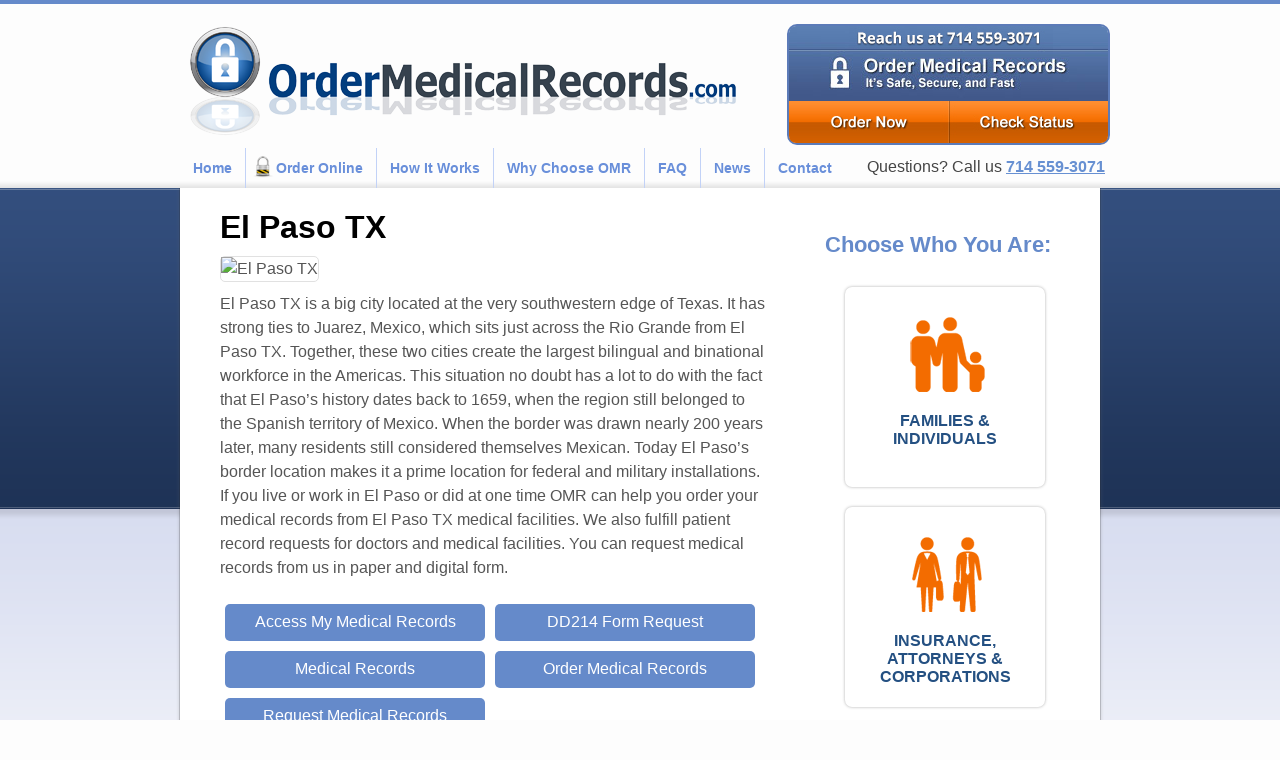

--- FILE ---
content_type: text/html; charset=UTF-8
request_url: https://www.ordermedicalrecords.com/service-locations/el-paso-tx/
body_size: 9619
content:

<!DOCTYPE HTML>
<html xmlns="http://www.w3.org/1999/xhtml">
<head>
<meta http-equiv="Content-Type" content="text/html; charset=utf-8" />
<meta name="Author" content="Webstract Marketing, www.webstractmarketing.com" />

<meta name="robots" content="follow, all" />
<meta name="viewport" content="width=device-width, initial-scale=1">


<link rel="icon" href="https://www.ordermedicalrecords.com/images/favicon.png" type="image/png"/>
<link data-minify="1" rel="stylesheet" href="https://www.ordermedicalrecords.com/wp-content/cache/min/1/wp-content/themes/order-medical-records/style.css?ver=1721127285" type="text/css" media="screen" />
<link rel="pingback" href="https://www.ordermedicalrecords.com/xmlrpc.php" />
    <link rel="apple-touch-icon" href="https://www.ordermedicalrecords.com/wp-content/themes/order-medical-records/images/apple-icon.png"/>
<!-- Google tag (gtag.js) -->
<script async src="https://www.googletagmanager.com/gtag/js?id=G-2NHEZ0YRN7"></script>
<script>
  window.dataLayer = window.dataLayer || [];
  function gtag(){dataLayer.push(arguments);}
  gtag('js', new Date());

  gtag('config', 'G-2NHEZ0YRN7');
</script>



<meta name='robots' content='index, follow, max-image-preview:large, max-snippet:-1, max-video-preview:-1' />

	<!-- This site is optimized with the Yoast SEO plugin v22.8 - https://yoast.com/wordpress/plugins/seo/ -->
	<title>El Paso TX | Order Medical Records</title>
	<meta name="description" content="Order Medical Records is dedicated to helping patients throughout El Paso TX request and retrieve medical records in a convenient and timely manner." />
	<link rel="canonical" href="https://www.ordermedicalrecords.com/service-locations/el-paso-tx/" />
	<meta property="og:locale" content="en_US" />
	<meta property="og:type" content="article" />
	<meta property="og:title" content="El Paso TX | Order Medical Records" />
	<meta property="og:description" content="Order Medical Records is dedicated to helping patients throughout El Paso TX request and retrieve medical records in a convenient and timely manner." />
	<meta property="og:url" content="https://www.ordermedicalrecords.com/service-locations/el-paso-tx/" />
	<meta property="og:site_name" content="Order Medical Records" />
	<meta name="twitter:label1" content="Est. reading time" />
	<meta name="twitter:data1" content="1 minute" />
	<script type="application/ld+json" class="yoast-schema-graph">{"@context":"https://schema.org","@graph":[{"@type":"WebPage","@id":"https://www.ordermedicalrecords.com/service-locations/el-paso-tx/","url":"https://www.ordermedicalrecords.com/service-locations/el-paso-tx/","name":"El Paso TX | Order Medical Records","isPartOf":{"@id":"https://www.ordermedicalrecords.com/#website"},"datePublished":"2014-07-24T07:59:34+00:00","dateModified":"2014-07-24T07:59:34+00:00","description":"Order Medical Records is dedicated to helping patients throughout El Paso TX request and retrieve medical records in a convenient and timely manner.","breadcrumb":{"@id":"https://www.ordermedicalrecords.com/service-locations/el-paso-tx/#breadcrumb"},"inLanguage":"en-US","potentialAction":[{"@type":"ReadAction","target":["https://www.ordermedicalrecords.com/service-locations/el-paso-tx/"]}]},{"@type":"BreadcrumbList","@id":"https://www.ordermedicalrecords.com/service-locations/el-paso-tx/#breadcrumb","itemListElement":[{"@type":"ListItem","position":1,"name":"Home","item":"https://www.ordermedicalrecords.com/"},{"@type":"ListItem","position":2,"name":"Service Locations","item":"https://www.ordermedicalrecords.com/service-locations/"},{"@type":"ListItem","position":3,"name":"El Paso TX"}]},{"@type":"WebSite","@id":"https://www.ordermedicalrecords.com/#website","url":"https://www.ordermedicalrecords.com/","name":"Order Medical Records","description":"A service provided by Datafied","potentialAction":[{"@type":"SearchAction","target":{"@type":"EntryPoint","urlTemplate":"https://www.ordermedicalrecords.com/?s={search_term_string}"},"query-input":"required name=search_term_string"}],"inLanguage":"en-US"}]}</script>
	<!-- / Yoast SEO plugin. -->


<link rel='dns-prefetch' href='//ajax.googleapis.com' />

<link rel="alternate" type="application/rss+xml" title="Order Medical Records &raquo; Feed" href="https://www.ordermedicalrecords.com/feed/" />
<link rel="alternate" type="application/rss+xml" title="Order Medical Records &raquo; Comments Feed" href="https://www.ordermedicalrecords.com/comments/feed/" />
<style id='wp-emoji-styles-inline-css' type='text/css'>

	img.wp-smiley, img.emoji {
		display: inline !important;
		border: none !important;
		box-shadow: none !important;
		height: 1em !important;
		width: 1em !important;
		margin: 0 0.07em !important;
		vertical-align: -0.1em !important;
		background: none !important;
		padding: 0 !important;
	}
</style>
<link rel='stylesheet' id='wp-block-library-css' href='https://www.ordermedicalrecords.com/wp-includes/css/dist/block-library/style.min.css?ver=6.5.7' type='text/css' media='all' />
<style id='classic-theme-styles-inline-css' type='text/css'>
/*! This file is auto-generated */
.wp-block-button__link{color:#fff;background-color:#32373c;border-radius:9999px;box-shadow:none;text-decoration:none;padding:calc(.667em + 2px) calc(1.333em + 2px);font-size:1.125em}.wp-block-file__button{background:#32373c;color:#fff;text-decoration:none}
</style>
<style id='global-styles-inline-css' type='text/css'>
body{--wp--preset--color--black: #000000;--wp--preset--color--cyan-bluish-gray: #abb8c3;--wp--preset--color--white: #ffffff;--wp--preset--color--pale-pink: #f78da7;--wp--preset--color--vivid-red: #cf2e2e;--wp--preset--color--luminous-vivid-orange: #ff6900;--wp--preset--color--luminous-vivid-amber: #fcb900;--wp--preset--color--light-green-cyan: #7bdcb5;--wp--preset--color--vivid-green-cyan: #00d084;--wp--preset--color--pale-cyan-blue: #8ed1fc;--wp--preset--color--vivid-cyan-blue: #0693e3;--wp--preset--color--vivid-purple: #9b51e0;--wp--preset--gradient--vivid-cyan-blue-to-vivid-purple: linear-gradient(135deg,rgba(6,147,227,1) 0%,rgb(155,81,224) 100%);--wp--preset--gradient--light-green-cyan-to-vivid-green-cyan: linear-gradient(135deg,rgb(122,220,180) 0%,rgb(0,208,130) 100%);--wp--preset--gradient--luminous-vivid-amber-to-luminous-vivid-orange: linear-gradient(135deg,rgba(252,185,0,1) 0%,rgba(255,105,0,1) 100%);--wp--preset--gradient--luminous-vivid-orange-to-vivid-red: linear-gradient(135deg,rgba(255,105,0,1) 0%,rgb(207,46,46) 100%);--wp--preset--gradient--very-light-gray-to-cyan-bluish-gray: linear-gradient(135deg,rgb(238,238,238) 0%,rgb(169,184,195) 100%);--wp--preset--gradient--cool-to-warm-spectrum: linear-gradient(135deg,rgb(74,234,220) 0%,rgb(151,120,209) 20%,rgb(207,42,186) 40%,rgb(238,44,130) 60%,rgb(251,105,98) 80%,rgb(254,248,76) 100%);--wp--preset--gradient--blush-light-purple: linear-gradient(135deg,rgb(255,206,236) 0%,rgb(152,150,240) 100%);--wp--preset--gradient--blush-bordeaux: linear-gradient(135deg,rgb(254,205,165) 0%,rgb(254,45,45) 50%,rgb(107,0,62) 100%);--wp--preset--gradient--luminous-dusk: linear-gradient(135deg,rgb(255,203,112) 0%,rgb(199,81,192) 50%,rgb(65,88,208) 100%);--wp--preset--gradient--pale-ocean: linear-gradient(135deg,rgb(255,245,203) 0%,rgb(182,227,212) 50%,rgb(51,167,181) 100%);--wp--preset--gradient--electric-grass: linear-gradient(135deg,rgb(202,248,128) 0%,rgb(113,206,126) 100%);--wp--preset--gradient--midnight: linear-gradient(135deg,rgb(2,3,129) 0%,rgb(40,116,252) 100%);--wp--preset--font-size--small: 13px;--wp--preset--font-size--medium: 20px;--wp--preset--font-size--large: 36px;--wp--preset--font-size--x-large: 42px;--wp--preset--spacing--20: 0.44rem;--wp--preset--spacing--30: 0.67rem;--wp--preset--spacing--40: 1rem;--wp--preset--spacing--50: 1.5rem;--wp--preset--spacing--60: 2.25rem;--wp--preset--spacing--70: 3.38rem;--wp--preset--spacing--80: 5.06rem;--wp--preset--shadow--natural: 6px 6px 9px rgba(0, 0, 0, 0.2);--wp--preset--shadow--deep: 12px 12px 50px rgba(0, 0, 0, 0.4);--wp--preset--shadow--sharp: 6px 6px 0px rgba(0, 0, 0, 0.2);--wp--preset--shadow--outlined: 6px 6px 0px -3px rgba(255, 255, 255, 1), 6px 6px rgba(0, 0, 0, 1);--wp--preset--shadow--crisp: 6px 6px 0px rgba(0, 0, 0, 1);}:where(.is-layout-flex){gap: 0.5em;}:where(.is-layout-grid){gap: 0.5em;}body .is-layout-flex{display: flex;}body .is-layout-flex{flex-wrap: wrap;align-items: center;}body .is-layout-flex > *{margin: 0;}body .is-layout-grid{display: grid;}body .is-layout-grid > *{margin: 0;}:where(.wp-block-columns.is-layout-flex){gap: 2em;}:where(.wp-block-columns.is-layout-grid){gap: 2em;}:where(.wp-block-post-template.is-layout-flex){gap: 1.25em;}:where(.wp-block-post-template.is-layout-grid){gap: 1.25em;}.has-black-color{color: var(--wp--preset--color--black) !important;}.has-cyan-bluish-gray-color{color: var(--wp--preset--color--cyan-bluish-gray) !important;}.has-white-color{color: var(--wp--preset--color--white) !important;}.has-pale-pink-color{color: var(--wp--preset--color--pale-pink) !important;}.has-vivid-red-color{color: var(--wp--preset--color--vivid-red) !important;}.has-luminous-vivid-orange-color{color: var(--wp--preset--color--luminous-vivid-orange) !important;}.has-luminous-vivid-amber-color{color: var(--wp--preset--color--luminous-vivid-amber) !important;}.has-light-green-cyan-color{color: var(--wp--preset--color--light-green-cyan) !important;}.has-vivid-green-cyan-color{color: var(--wp--preset--color--vivid-green-cyan) !important;}.has-pale-cyan-blue-color{color: var(--wp--preset--color--pale-cyan-blue) !important;}.has-vivid-cyan-blue-color{color: var(--wp--preset--color--vivid-cyan-blue) !important;}.has-vivid-purple-color{color: var(--wp--preset--color--vivid-purple) !important;}.has-black-background-color{background-color: var(--wp--preset--color--black) !important;}.has-cyan-bluish-gray-background-color{background-color: var(--wp--preset--color--cyan-bluish-gray) !important;}.has-white-background-color{background-color: var(--wp--preset--color--white) !important;}.has-pale-pink-background-color{background-color: var(--wp--preset--color--pale-pink) !important;}.has-vivid-red-background-color{background-color: var(--wp--preset--color--vivid-red) !important;}.has-luminous-vivid-orange-background-color{background-color: var(--wp--preset--color--luminous-vivid-orange) !important;}.has-luminous-vivid-amber-background-color{background-color: var(--wp--preset--color--luminous-vivid-amber) !important;}.has-light-green-cyan-background-color{background-color: var(--wp--preset--color--light-green-cyan) !important;}.has-vivid-green-cyan-background-color{background-color: var(--wp--preset--color--vivid-green-cyan) !important;}.has-pale-cyan-blue-background-color{background-color: var(--wp--preset--color--pale-cyan-blue) !important;}.has-vivid-cyan-blue-background-color{background-color: var(--wp--preset--color--vivid-cyan-blue) !important;}.has-vivid-purple-background-color{background-color: var(--wp--preset--color--vivid-purple) !important;}.has-black-border-color{border-color: var(--wp--preset--color--black) !important;}.has-cyan-bluish-gray-border-color{border-color: var(--wp--preset--color--cyan-bluish-gray) !important;}.has-white-border-color{border-color: var(--wp--preset--color--white) !important;}.has-pale-pink-border-color{border-color: var(--wp--preset--color--pale-pink) !important;}.has-vivid-red-border-color{border-color: var(--wp--preset--color--vivid-red) !important;}.has-luminous-vivid-orange-border-color{border-color: var(--wp--preset--color--luminous-vivid-orange) !important;}.has-luminous-vivid-amber-border-color{border-color: var(--wp--preset--color--luminous-vivid-amber) !important;}.has-light-green-cyan-border-color{border-color: var(--wp--preset--color--light-green-cyan) !important;}.has-vivid-green-cyan-border-color{border-color: var(--wp--preset--color--vivid-green-cyan) !important;}.has-pale-cyan-blue-border-color{border-color: var(--wp--preset--color--pale-cyan-blue) !important;}.has-vivid-cyan-blue-border-color{border-color: var(--wp--preset--color--vivid-cyan-blue) !important;}.has-vivid-purple-border-color{border-color: var(--wp--preset--color--vivid-purple) !important;}.has-vivid-cyan-blue-to-vivid-purple-gradient-background{background: var(--wp--preset--gradient--vivid-cyan-blue-to-vivid-purple) !important;}.has-light-green-cyan-to-vivid-green-cyan-gradient-background{background: var(--wp--preset--gradient--light-green-cyan-to-vivid-green-cyan) !important;}.has-luminous-vivid-amber-to-luminous-vivid-orange-gradient-background{background: var(--wp--preset--gradient--luminous-vivid-amber-to-luminous-vivid-orange) !important;}.has-luminous-vivid-orange-to-vivid-red-gradient-background{background: var(--wp--preset--gradient--luminous-vivid-orange-to-vivid-red) !important;}.has-very-light-gray-to-cyan-bluish-gray-gradient-background{background: var(--wp--preset--gradient--very-light-gray-to-cyan-bluish-gray) !important;}.has-cool-to-warm-spectrum-gradient-background{background: var(--wp--preset--gradient--cool-to-warm-spectrum) !important;}.has-blush-light-purple-gradient-background{background: var(--wp--preset--gradient--blush-light-purple) !important;}.has-blush-bordeaux-gradient-background{background: var(--wp--preset--gradient--blush-bordeaux) !important;}.has-luminous-dusk-gradient-background{background: var(--wp--preset--gradient--luminous-dusk) !important;}.has-pale-ocean-gradient-background{background: var(--wp--preset--gradient--pale-ocean) !important;}.has-electric-grass-gradient-background{background: var(--wp--preset--gradient--electric-grass) !important;}.has-midnight-gradient-background{background: var(--wp--preset--gradient--midnight) !important;}.has-small-font-size{font-size: var(--wp--preset--font-size--small) !important;}.has-medium-font-size{font-size: var(--wp--preset--font-size--medium) !important;}.has-large-font-size{font-size: var(--wp--preset--font-size--large) !important;}.has-x-large-font-size{font-size: var(--wp--preset--font-size--x-large) !important;}
.wp-block-navigation a:where(:not(.wp-element-button)){color: inherit;}
:where(.wp-block-post-template.is-layout-flex){gap: 1.25em;}:where(.wp-block-post-template.is-layout-grid){gap: 1.25em;}
:where(.wp-block-columns.is-layout-flex){gap: 2em;}:where(.wp-block-columns.is-layout-grid){gap: 2em;}
.wp-block-pullquote{font-size: 1.5em;line-height: 1.6;}
</style>
<link data-minify="1" rel='stylesheet' id='hamburger.css-css' href='https://www.ordermedicalrecords.com/wp-content/cache/min/1/wp-content/plugins/wp-responsive-menu/assets/css/wpr-hamburger.css?ver=1721127285' type='text/css' media='all' />
<link data-minify="1" rel='stylesheet' id='wprmenu.css-css' href='https://www.ordermedicalrecords.com/wp-content/cache/min/1/wp-content/plugins/wp-responsive-menu/assets/css/wprmenu.css?ver=1721127285' type='text/css' media='all' />
<style id='wprmenu.css-inline-css' type='text/css'>
@media only screen and ( max-width: 768px ) {html body div.wprm-wrapper {overflow: scroll;}#wprmenu_bar {background-image: url();background-size:;background-repeat: ;}#wprmenu_bar {background-color: #0D0D0D;}html body div#mg-wprm-wrap .wpr_submit .icon.icon-search {color: ;}#wprmenu_bar .menu_title,#wprmenu_bar .wprmenu_icon_menu,#wprmenu_bar .menu_title a {color: #F2F2F2;}#wprmenu_bar .menu_title a {font-size: px;font-weight: ;}#mg-wprm-wrap li.menu-item a {font-size: px;text-transform: ;font-weight: ;}#mg-wprm-wrap li.menu-item-has-children ul.sub-menu a {font-size: px;text-transform: ;font-weight: ;}#mg-wprm-wrap li.current-menu-item > a {background: ;}#mg-wprm-wrap li.current-menu-item > a,#mg-wprm-wrap li.current-menu-item span.wprmenu_icon{color:!important;}#mg-wprm-wrap {background-color: #2E2E2E;}.cbp-spmenu-push-toright,.cbp-spmenu-push-toright .mm-slideout {left: 100% ;}.cbp-spmenu-push-toleft {left: -100% ;}#mg-wprm-wrap.cbp-spmenu-right,#mg-wprm-wrap.cbp-spmenu-left,#mg-wprm-wrap.cbp-spmenu-right.custom,#mg-wprm-wrap.cbp-spmenu-left.custom,.cbp-spmenu-vertical {width: 100%;max-width: px;}#mg-wprm-wrap ul#wprmenu_menu_ul li.menu-item a,div#mg-wprm-wrap ul li span.wprmenu_icon {color: #CFCFCF;}#mg-wprm-wrap ul#wprmenu_menu_ul li.menu-item:valid ~ a{color: ;}#mg-wprm-wrap ul#wprmenu_menu_ul li.menu-item a:hover {background: ;color: #606060 !important;}div#mg-wprm-wrap ul>li:hover>span.wprmenu_icon {color: #606060 !important;}.wprmenu_bar .hamburger-inner,.wprmenu_bar .hamburger-inner::before,.wprmenu_bar .hamburger-inner::after {background: #FFFFFF;}.wprmenu_bar .hamburger:hover .hamburger-inner,.wprmenu_bar .hamburger:hover .hamburger-inner::before,.wprmenu_bar .hamburger:hover .hamburger-inner::after {background: ;}div.wprmenu_bar div.hamburger{padding-right: 6px !important;}#wprmenu_menu,#wprmenu_menu ul,#wprmenu_menu li,.wprmenu_no_border_bottom {border-bottom:none;}#wprmenu_menu.wprmenu_levels ul li ul {border-top:none;}#wprmenu_menu.left {width:100%;left: -100%;right: auto;}#wprmenu_menu.right {width:100%;right: -100%;left: auto;}.wprmenu_bar .hamburger {float: left;}.wprmenu_bar #custom_menu_icon.hamburger {top: px;left: px;float: left !important;background-color: ;}#menu{ display: none !important; }.wpr_custom_menu #custom_menu_icon {display: block;}html { padding-top: 42px !important; }#wprmenu_bar,#mg-wprm-wrap { display: block; }div#wpadminbar { position: fixed; }}
</style>
<link data-minify="1" rel='stylesheet' id='wpr_icons-css' href='https://www.ordermedicalrecords.com/wp-content/cache/min/1/wp-content/plugins/wp-responsive-menu/inc/assets/icons/wpr-icons.css?ver=1721127285' type='text/css' media='all' />
<script data-minify="1" type="text/javascript" src="https://www.ordermedicalrecords.com/wp-content/cache/min/1/ajax/libs/jquery/1.7.2/jquery.min.js?ver=1721127285" id="jquery-js"></script>
<script data-minify="1" type="text/javascript" src="https://www.ordermedicalrecords.com/wp-content/cache/min/1/wp-content/plugins/wp-responsive-menu/assets/js/modernizr.custom.js?ver=1721127285" id="modernizr-js"></script>
<script data-minify="1" type="text/javascript" src="https://www.ordermedicalrecords.com/wp-content/cache/min/1/wp-content/plugins/wp-responsive-menu/assets/js/touchSwipe.js?ver=1721127285" id="touchSwipe-js"></script>
<script type="text/javascript" id="wprmenu.js-js-extra">
/* <![CDATA[ */
var wprmenu = {"zooming":"yes","from_width":"768","push_width":"","menu_width":"100","parent_click":"","swipe":"yes","enable_overlay":""};
/* ]]> */
</script>
<script data-minify="1" type="text/javascript" src="https://www.ordermedicalrecords.com/wp-content/cache/min/1/wp-content/plugins/wp-responsive-menu/assets/js/wprmenu.js?ver=1721127285" id="wprmenu.js-js"></script>
<link rel="https://api.w.org/" href="https://www.ordermedicalrecords.com/wp-json/" /><link rel="alternate" type="application/json" href="https://www.ordermedicalrecords.com/wp-json/wp/v2/pages/1391" /><link rel="EditURI" type="application/rsd+xml" title="RSD" href="https://www.ordermedicalrecords.com/xmlrpc.php?rsd" />
<meta name="generator" content="WordPress 6.5.7" />
<link rel='shortlink' href='https://www.ordermedicalrecords.com/?p=1391' />
<link rel="alternate" type="application/json+oembed" href="https://www.ordermedicalrecords.com/wp-json/oembed/1.0/embed?url=https%3A%2F%2Fwww.ordermedicalrecords.com%2Fservice-locations%2Fel-paso-tx%2F" />
<link rel="alternate" type="text/xml+oembed" href="https://www.ordermedicalrecords.com/wp-json/oembed/1.0/embed?url=https%3A%2F%2Fwww.ordermedicalrecords.com%2Fservice-locations%2Fel-paso-tx%2F&#038;format=xml" />
<noscript><style id="rocket-lazyload-nojs-css">.rll-youtube-player, [data-lazy-src]{display:none !important;}</style></noscript><script src="https://www.ordermedicalrecords.com/wp-content/themes/order-medical-records/jquery/jquery.anythingslider.min.js"></script>

<script type="text/javascript">
		$(function(){
			$('#marks-sites-wrapper').anythingSlider({
				buildNavigation: false,
				buildStartStop      : false, 
				autoPlay: true,
                 pauseOnHover        : false,
                 delay               : 9000,   
				hashTags:false,
                 
                
			});
			
		});
	
 </script>
  <script type="text/javascript">var switchTo5x=true;</script>
<script data-minify="1" type="text/javascript" src="https://www.ordermedicalrecords.com/wp-content/cache/min/1/button/buttons.js?ver=1721127286"></script>
<script type="text/javascript">stLight.options({publisher: "ur-9cf674b3-ae48-816c-8694-3b8969b9fe20", doNotHash: true, doNotCopy: false, hashAddressBar: false});</script>
</head>
<body class="page-template-default page page-id-1391 page-parent page-child parent-pageid-349">

<div class="wrapper">
	<div class="container">
    	<div class="header">
        	<div class="logo">
                <a href="https://www.ordermedicalrecords.com">
                    <img src="https://www.ordermedicalrecords.com/wp-content/themes/order-medical-records/images/logo-4.png" width="570" height="121" alt="Order Medical Records" title="Order Medical Records">
                </a>
            </div>
			
		  <div id="bigone">
				<img src="https://www.ordermedicalrecords.com/wp-content/uploads/2018/02/header-box1-22.FEB_.2018.jpg" width="319" height="75" id="bigone01" alt="Order Medical Records" title="Order Medical Records">
				<a href="https://www.ordermedicalrecords.com/order-medical-records/" id="bigone02" ><img src="https://www.ordermedicalrecords.com/wp-content/themes/order-medical-records/images/blank.png" width="160" height="42" alt="Order Medical Records" title="Order Medical Records"></a>
				<a href="https://www.ordermedicalrecords.com/order-status/" id="bigone03"><img src="https://www.ordermedicalrecords.com/wp-content/themes/order-medical-records/images/blank.png" width="159" height="42" alt="Order Medical Records" title="Order Medical Records"></a>
   			</div>
            <div class="moreinfo">
            	
            	<p class="more1">Questions? Call us <strong><a href="tel:7145593071" class="wsm_phone_link">714 559-3071</a></strong></p>
            </div>
			
			<div id="mobo_bigone">
			<img src="https://www.ordermedicalrecords.com/wp-content/uploads/2015/05/header-box1.jpg " width="319" height="75" id="mobo_bigone02" alt="Order Medical Records" title="Order Medical Records">
			<a href="https://www.ordermedicalrecords.com/order-medical-records/" id="bigone05" >Order Now</a>
				
			</div>
        </div>
        <div id="menu">
        	<div class="sf-menu"><ul id="menu-main-menu" class="menu"><li id="menu-item-34" class="nav-first menu-item menu-item-type-post_type menu-item-object-page menu-item-home menu-item-34"><a href="https://www.ordermedicalrecords.com/">Home</a></li>
<li id="menu-item-40" class="menu-item menu-item-type-post_type menu-item-object-page menu-item-40"><a href="https://www.ordermedicalrecords.com/order-medical-records/">Order Online</a></li>
<li id="menu-item-162" class="menu-item menu-item-type-post_type menu-item-object-page menu-item-162"><a href="https://www.ordermedicalrecords.com/how-it-works/">How It Works</a></li>
<li id="menu-item-170" class="menu-item menu-item-type-post_type menu-item-object-page menu-item-170"><a href="https://www.ordermedicalrecords.com/why-choose-omr/">Why Choose OMR</a></li>
<li id="menu-item-37" class="menu-item menu-item-type-post_type menu-item-object-page menu-item-37"><a href="https://www.ordermedicalrecords.com/frequently-asked-questions/">FAQ</a></li>
<li id="menu-item-348" class="menu-item menu-item-type-post_type menu-item-object-page menu-item-348"><a href="https://www.ordermedicalrecords.com/news/">News</a></li>
<li id="menu-item-36" class="nav-last menu-item menu-item-type-post_type menu-item-object-page menu-item-36"><a href="https://www.ordermedicalrecords.com/contact-order-medical-records/">Contact</a></li>
</ul></div>						
        </div>
<div class="page-wrapper">
	                
            <div class="left-column" id="page-1391">
    
                <h1>El Paso TX</h1>
    
                <div class="entry">
    
                    <img fetchpriority="high" decoding="async" src="http://maps.google.com/maps/api/staticmap?center=El+Paso+TX&markers=icon:http://www.ordermedicalrecords.com/wp-content/themes/order-medical-records/images/mini-dude.png|El+Paso+TX&zoom=12&size=543x200&sensor=false" width="543" height="200" class="pc_image_full alignnone" alt="El Paso TX" title="El Paso TX">
<p>El Paso TX is a big city located at the very southwestern edge of Texas. It has strong ties to Juarez, Mexico, which sits just across the Rio Grande from El Paso TX. Together, these two cities create the largest bilingual and binational workforce in the Americas. This situation no doubt has a lot to do with the fact that El Paso’s history dates back to 1659, when the region still belonged to the Spanish territory of Mexico. When the border was drawn nearly 200 years later, many residents still considered themselves Mexican. Today El Paso’s border location makes it a prime location for federal and military installations. If you live or work in El Paso or did at one time OMR can help you order your medical records from El Paso TX medical facilities. We also fulfill patient record requests for doctors and medical facilities. You can request medical records from us in paper and digital form.</p>
<ul class="subpages_sc"><li class="page_item page-item-1424"><a href="https://www.ordermedicalrecords.com/service-locations/el-paso-tx/access-medical-records-el-paso-tx/">Access My Medical Records </a></li>
<li class="page_item page-item-1461"><a href="https://www.ordermedicalrecords.com/service-locations/el-paso-tx/dd214-form-request-el-paso-tx/">DD214 Form Request </a></li>
<li class="page_item page-item-1493"><a href="https://www.ordermedicalrecords.com/service-locations/el-paso-tx/medical-records-el-paso-tx/">Medical Records </a></li>
<li class="page_item page-item-1525"><a href="https://www.ordermedicalrecords.com/service-locations/el-paso-tx/order-medical-records-el-paso-tx/">Order Medical Records </a></li>
<li class="page_item page-item-1555"><a href="https://www.ordermedicalrecords.com/service-locations/el-paso-tx/request-medical-records-el-paso-tx/">Request Medical Records </a></li>
</ul>
    
                </div>
    
                            
                        
            
    		</div>
    
    <div class="sidebar">
   
        <h3>Choose who you are:</h3>
	<div class="side_img">
    <ul id="sti-menu" class="sti-menu">
				<li data-hovercolor="#ffffff">
					<a href="https://www.ordermedicalrecords.com/why-choose-omr/#individuals" title="Families and Individuals">
						<h3 data-type="mText" class="sti-item">Families &<br />Individuals</h3>
						<h4 data-type="sText" class="sti-item"></h4>
						<span data-type="icon" class="sti-icon sti-icon-care sti-item"></span>
					</a>
				</li>
				<li data-hovercolor="#ffffff">
					<a href="https://www.ordermedicalrecords.com/why-choose-omr/#agents" title="Insurance, Attorneys &amp; Corporations">
						<h3 data-type="mText" class="sti-item">Insurance, Attorneys &amp; Corporations</h3>
						<h4 data-type="sText" class="sti-item"></h4>
						<span data-type="icon" class="sti-icon sti-icon-alternative sti-item"></span>
					</a>
				</li>
				<li data-hovercolor="#ffffff">
					<a href="https://www.ordermedicalrecords.com/why-choose-omr/#medical" title="Doctors, Health Plans & Medical Groups">
						<h3 data-type="mText" class="sti-item">Doctors, Health Plans & Medical Groups</h3>
                        <h4 data-type="sText" class="sti-item"></h4>
						<span data-type="icon" class="sti-icon sti-icon-info sti-item"></span>
					</a>
				</li>
				<li data-hovercolor="#ffffff">
					<a href="https://www.ordermedicalrecords.com/why-choose-omr/#military" title="Veterans &amp; Ex-Patriots">
						<h3 data-type="mText" class="sti-item">Veterans &amp;<br />Ex-Patriots</h3>
						<h4 data-type="sText" class="sti-item"></h4>
						<span data-type="icon" class="sti-icon sti-icon-family sti-item"></span>
					</a>
				</li>

			</ul>
			</div>
                    
</div></div>
<div class="page-wrapper-bottom"></div>


<div style="display: none;">
        <div class="page-wrapper-top nobackground"></div>
       
        <div class="page-wrapper-bottom nobackground"></div>
        
        <div class="page-wrapper-top"></div>
        <div class="page-wrapper othersites">
        	<h2>You may also be interested in our other sites...</h2>
	       <div style="margin-left:-20px;width: 900px;">
            <a href="http://www.datafied.com/" target="_blank">
		        <img class="top" src="https://www.ordermedicalrecords.com/wp-content/themes/order-medical-records/images/datafied.png" alt="Datified" title="Datified"></a>
                <a href="http://www.hcccoders.com/" target="_blank">
		        <img class="top" src="https://www.ordermedicalrecords.com/wp-content/themes/order-medical-records/images/hcc-coders.png" alt="HCC Coders" title="HCC Coders"></a>
                <a href="http://www.hedisnurses.com/" target="_blank">
		        <img class="top" src="https://www.ordermedicalrecords.com/wp-content/themes/order-medical-records/images/hedis-nurses.png?v=2" alt="Hedis Nurses" title="Hedis Nurses"></a>
               <a href="http://www.ezcopyonline.com/" target="_blank"><img class="top" src="https://www.ordermedicalrecords.com/wp-content/themes/order-medical-records/images/EZcopy.png" alt="EZ Copy" title="EZ Copy"></a>
               <a href="http://storemedicalrecords.com/" target="_blank">
               <img style="margin-left: 10px;" src="https://www.ordermedicalrecords.com/wp-content/themes/order-medical-records/images/store-records.png" alt="Store Medical Records" title="Store Medical Records"></a>
                <a href="http://www.myretireddr.com/" target="_blank">
		        <img src="https://www.ordermedicalrecords.com/wp-content/themes/order-medical-records/images/my-doctor.png" alt="My Retired Dr" title="My Retired Dr"></a>
               
            
            
            
            
		        <img src="https://www.ordermedicalrecords.com/wp-content/themes/order-medical-records/images/hedis-nav.png" alt="Hedis Navigator" title="Hedis Navigator">
               <a href="http://orderpetmedicalrecords.com/" target="_blank">
                <img src="https://www.ordermedicalrecords.com/wp-content/themes/order-medical-records/images/opmr.png" alt="Order Pet Medical Records" title="Order Pet Medical Records"></a>
               
                <a href="http://certifiedfieldagent.com/" target="_blank">
               <img style="margin-left: 10px;" src="https://www.ordermedicalrecords.com/wp-content/themes/order-medical-records/images/cfa.png" alt="Certified Field Agent" title="Certified Field Agent"></a>
                </div>
            

        </div>        
        <div class="page-wrapper-bottom"></div>
        </div>
        <div id="marks-sites">
	               
	          <iframe loading="lazy" src="about:blank" width="1000" height="100" frameborder="0" scrolling="no" data-rocket-lazyload="fitvidscompatible" data-lazy-src="//www.ordermedicalrecords.com/datafied-slider/"></iframe><noscript><iframe src="//www.ordermedicalrecords.com/datafied-slider/" width="1000" height="100" frameborder="0" scrolling="no"></iframe></noscript>
	               
		</div>
		<div class="footer">
        
        
    	<div class="footer-top">
         <div class="phone"> Call us: <strong>714 559-3071</strong></div>
        <div class="left">
            	
            </div>
			<div class="right">
            	<a href="https://www.facebook.com/pages/Order-Medical-Records/378841128883041 " title="Order Medical Records Facebook" target="_blank"><img src="https://www.ordermedicalrecords.com/wp-content/themes/order-medical-records/images/facebook.png" width="32" height="32" alt="Order Medical Records Facebook" title="Order Medical Records Facebook" ></a>

            	<a href="https://twitter.com/OrderMedRcrds" title="Order Medical Records Twitter" target="_blank"><img src="https://www.ordermedicalrecords.com/wp-content/themes/order-medical-records/images/twitter.png" width="32" height="32" alt="Order Medical Records Twitter" title="Order Medical Records Twitter"></a>

               <!--  <a href="" title="Order Medical Records googleplus" target="_blank"><img src="https://www.ordermedicalrecords.com/wp-content/themes/order-medical-records/images/google_plus_322690.png" style="    margin-left: 3px;" width="32" height="32" alt="Order Medical Records Twitter" title="Order Medical Records googleplus"></a> -->
                     
                <a href="http://www.yelp.com/biz/ordermedicalrecords-com-anaheim" title="Order Medical Records Yelp" target="_blank"><img src="https://www.ordermedicalrecords.com/wp-content/themes/order-medical-records/images/yelp.png" width="32" height="32" alt="Order Medical Records Yelp" title="Order Medical Records Yelp"></a>
            </div>
            
        </div>
        <div class="footer-bottom">
        	<div style="text-align:center">
           Copyright &copy; 2026  <a href="http://www.datafied.com/">Datafied</a> (DBA, Order Medical Records). All Rights Reserved.<br>

<a href="https://www.ordermedicalrecords.com/release-of-information/">Release of Information</a> | 
<a href="https://www.ordermedicalrecords.com/privacy-policy/">Privacy Policy</a> | <a href="https://www.ordermedicalrecords.com/resources/">Resources</a> | <a href="https://www.ordermedicalrecords.com/hipaa-compliance-policy/">HIPAA Compliance Policy</a>| <a href="https://www.ordermedicalrecords.com/service-locations/">Service Locations</a> | <a href="https://www.ordermedicalrecords.com/sitemap/">Sitemap</a>
            	<br /><a href="http://www.webstractmarketing.com/" title="Web Design Los Angeles CA" style="color:#000;text-decoration:none;">Website designed by <img src="https://www.ordermedicalrecords.com/wp-content/themes/order-medical-records/images/webstract-marketing-logo.png" alt="Webstract Marketing" title="Webstract Marketing" width="142" height="18"></a>
            </div>
       </div>

       
       
        </div>
<div class="app-tab" style="display:none">    <a href="https://itunes.apple.com/us/app/my-medical/id347860026?mt=8" target="_blank" title="My Medical"><img src="https://www.ordermedicalrecords.com/wp-content/themes/order-medical-records/images/app.png" title="My Medical" alt="My Medical"></a>
    <a href="https://play.google.com/store/apps/details?id=com.myliferecord.android&hl=en" target="_blank" title="My Life Record"><img src="https://www.ordermedicalrecords.com/wp-content/themes/order-medical-records/images/app2.png" title="My Life Record" alt="My Life Record"></a>
</div>
        
</div>
<!-- AddThis Smart Layers BEGIN -->
<!-- Go to https://www.addthis.com/get/smart-layers to customize -->
<script type="text/javascript" src="//s7.addthis.com/js/300/addthis_widget.js#pubid=xa-51e85e7235006718"></script>
<script type="text/javascript">
  addthis.layers({
    'theme' : 'light',
    'share' : {
      'position' : 'left',
      'numPreferredServices' : 5
    }   
  });
</script>
<!-- AddThis Smart Layers END --><div style="display:none;" class="vcard">
 <a class="url fn n" href="http://www.ordermedicalrecords.com">  <span class="given-name"></span>
  <span class="additional-name"></span>
  <span class="family-name"></span>
</a>
 <div class="org">Order Medical Records</div>
 <a class="email" href="mailto:&#115;&#097;&#108;&#101;&#115;&#064;&#100;&#097;&#116;&#097;&#102;&#105;&#101;&#100;&#046;&#099;&#111;&#109;">&#115;&#097;&#108;&#101;&#115;&#064;&#100;&#097;&#116;&#097;&#102;&#105;&#101;&#100;&#046;&#099;&#111;&#109;</a>
 <div class="tel">(800) 765-7510</div></div>

<script type='text/javascript'>(function () { var done = false; var script = document.createElement('script'); script.async = true; script.type = 'text/javascript'; script.src = 'https://www.purechat.com/VisitorWidget/WidgetScript'; document.getElementsByTagName('HEAD').item(0).appendChild(script); script.onreadystatechange = script.onload = function (e) { if (!done && (!this.readyState || this.readyState == 'loaded' || this.readyState == 'complete')) { var w = new PCWidget({ c: '052dea6f-3f60-4bb9-9e12-48f691b0c833', f: true }); done = true; } }; })();</script>

<!-- <img src="//api.stathat.com/c?ukey=Nzc3MCAh1xPCm71zmOGpoYGbUbVb&key=2Ws69by5-dJml4tyaGgI7iA1Q08x&count=1" style="display:none;" width="1" height="1"> -->

<script src="//static.getclicky.com/js" type="text/javascript"></script>
<script type="text/javascript">try{ clicky.init(100762794); }catch(e){}</script>
<noscript><p><img alt="Clicky" width="1" height="1" src="//in.getclicky.com/100762794ns.gif" /></p></noscript>

			<div class="wprm-wrapper">
        
        <!-- Overlay Starts here -->
			         <!-- Overlay Ends here -->
			
			         <div id="wprmenu_bar" class="wprmenu_bar  left">
  <div class="hamburger hamburger--slider">
    <span class="hamburger-box">
      <span class="hamburger-inner"></span>
    </span>
  </div>
  <div class="menu_title">
      <a href="https://www.ordermedicalrecords.com">
          </a>
      </div>
</div>			 
			<div class="cbp-spmenu cbp-spmenu-vertical cbp-spmenu-left  " id="mg-wprm-wrap">
				
				
				<ul id="wprmenu_menu_ul">
  
  <li class="nav-first menu-item menu-item-type-post_type menu-item-object-page menu-item-home menu-item-34"><a href="https://www.ordermedicalrecords.com/">Home</a></li>
<li class="menu-item menu-item-type-post_type menu-item-object-page menu-item-40"><a href="https://www.ordermedicalrecords.com/order-medical-records/">Order Online</a></li>
<li class="menu-item menu-item-type-post_type menu-item-object-page menu-item-162"><a href="https://www.ordermedicalrecords.com/how-it-works/">How It Works</a></li>
<li class="menu-item menu-item-type-post_type menu-item-object-page menu-item-170"><a href="https://www.ordermedicalrecords.com/why-choose-omr/">Why Choose OMR</a></li>
<li class="menu-item menu-item-type-post_type menu-item-object-page menu-item-37"><a href="https://www.ordermedicalrecords.com/frequently-asked-questions/">FAQ</a></li>
<li class="menu-item menu-item-type-post_type menu-item-object-page menu-item-348"><a href="https://www.ordermedicalrecords.com/news/">News</a></li>
<li class="nav-last menu-item menu-item-type-post_type menu-item-object-page menu-item-36"><a href="https://www.ordermedicalrecords.com/contact-order-medical-records/">Contact</a></li>

     
</ul>
				
				</div>
			</div>
			<script>window.lazyLoadOptions={elements_selector:"iframe[data-lazy-src]",data_src:"lazy-src",data_srcset:"lazy-srcset",data_sizes:"lazy-sizes",class_loading:"lazyloading",class_loaded:"lazyloaded",threshold:300,callback_loaded:function(element){if(element.tagName==="IFRAME"&&element.dataset.rocketLazyload=="fitvidscompatible"){if(element.classList.contains("lazyloaded")){if(typeof window.jQuery!="undefined"){if(jQuery.fn.fitVids){jQuery(element).parent().fitVids()}}}}}};window.addEventListener('LazyLoad::Initialized',function(e){var lazyLoadInstance=e.detail.instance;if(window.MutationObserver){var observer=new MutationObserver(function(mutations){var image_count=0;var iframe_count=0;var rocketlazy_count=0;mutations.forEach(function(mutation){for(var i=0;i<mutation.addedNodes.length;i++){if(typeof mutation.addedNodes[i].getElementsByTagName!=='function'){continue}
if(typeof mutation.addedNodes[i].getElementsByClassName!=='function'){continue}
images=mutation.addedNodes[i].getElementsByTagName('img');is_image=mutation.addedNodes[i].tagName=="IMG";iframes=mutation.addedNodes[i].getElementsByTagName('iframe');is_iframe=mutation.addedNodes[i].tagName=="IFRAME";rocket_lazy=mutation.addedNodes[i].getElementsByClassName('rocket-lazyload');image_count+=images.length;iframe_count+=iframes.length;rocketlazy_count+=rocket_lazy.length;if(is_image){image_count+=1}
if(is_iframe){iframe_count+=1}}});if(image_count>0||iframe_count>0||rocketlazy_count>0){lazyLoadInstance.update()}});var b=document.getElementsByTagName("body")[0];var config={childList:!0,subtree:!0};observer.observe(b,config)}},!1)</script><script data-no-minify="1" async src="https://www.ordermedicalrecords.com/wp-content/plugins/wp-rocket/assets/js/lazyload/17.8.3/lazyload.min.js"></script>
<script>var rocket_lcp_data = {"ajax_url":"https:\/\/www.ordermedicalrecords.com\/wp-admin\/admin-ajax.php","nonce":"f0ee9c3754","url":"https:\/\/www.ordermedicalrecords.com\/service-locations\/el-paso-tx","is_mobile":false,"elements":"img, video, picture, p, main, div, li, svg","width_threshold":1600,"height_threshold":700,"debug":null}</script><script data-name="wpr-lcp-beacon" src='https://www.ordermedicalrecords.com/wp-content/plugins/wp-rocket/assets/js/lcp-beacon.min.js' async></script></body>
</html>
<!-- This website is like a Rocket, isn't it? Performance optimized by WP Rocket. Learn more: https://wp-rocket.me - Debug: cached@1768367408 -->

--- FILE ---
content_type: text/css; charset=utf-8
request_url: https://www.ordermedicalrecords.com/wp-content/cache/min/1/wp-content/themes/order-medical-records/style.css?ver=1721127285
body_size: 8111
content:
@charset "utf-8";@font-face{font-display:swap;font-family:'hand_of_seanregular';src:url(../../../../../../themes/order-medical-records/fonts/handsean-webfont.eot);src:url('../../../../../../themes/order-medical-records/fonts/handsean-webfont.eot?#iefix') format('embedded-opentype'),url(../../../../../../themes/order-medical-records/fonts/handsean-webfont.woff) format('woff'),url(../../../../../../themes/order-medical-records/fonts/handsean-webfont.ttf) format('truetype'),url('../../../../../../themes/order-medical-records/fonts/handsean-webfont.svg#hand_of_seanregular') format('svg');font-weight:400;font-style:normal}#slider-wrapper{width:100%;min-width:960px;height:380px;list-style:none;overflow-y:auto;text-align:center;overflow-x:hidden}.slider .anythingSlider-default{margin:0 auto;padding:0}.slider .anythingSlider-default .anythingControls a{background:#777 url(../../../../../../themes/order-medical-records/images/default.png) center -288px repeat-x;color:#000;border-radius:0 0 5px 5px;-moz-border-radius:0 0 5px 5px;-webkit-border-radius:0 0 5px 5px}.slider .anythingSlider-default .anythingControls a span{visibility:visible}.slider .anythingSlider-default .anythingControls a.cur{background:#888;color:#000}.slider .anythingSlider-default .anythingControls a.start-stop{background-color:#040;color:#ddd}.slider .anythingSlider-default .anythingControls a.start-stop.playing{background-color:#800}.slider .anythingSlider-default .anythingControls a.start-stop:hover,.slider .anythingSlider-default .anythingControls a.start-stop.hover,.slider .anythingSlider-default .anythingControls a.start-stop .anythingControls ul a:hover{background-image:none;color:#ddd}.slider .anythingSlider-default.activeSlider .anythingWindow{border-color:#7C9127}.slider .anythingSlider-default.activeSlider .anythingControls a.cur{background:rgb(30,50,86);background:-moz-linear-gradient(top,rgba(30,50,86,1) 0%,rgba(24,40,69,1) 48%,rgba(20,34,59,1) 100%);background:-webkit-gradient(linear,left top,left bottom,color-stop(0%,rgba(30,50,86,1)),color-stop(48%,rgba(24,40,69,1)),color-stop(100%,rgba(20,34,59,1)));background:-webkit-linear-gradient(top,rgba(30,50,86,1) 0%,rgba(24,40,69,1) 48%,rgba(20,34,59,1) 100%);background:-o-linear-gradient(top,rgba(30,50,86,1) 0%,rgba(24,40,69,1) 48%,rgba(20,34,59,1) 100%);background:-ms-linear-gradient(top,rgba(30,50,86,1) 0%,rgba(24,40,69,1) 48%,rgba(20,34,59,1) 100%);background:linear-gradient(to bottom,rgba(30,50,86,1) 0%,rgba(24,40,69,1) 48%,rgba(20,34,59,1) 100%);filter:progid:DXImageTransform.Microsoft.gradient(startColorstr='#1e3256',endColorstr='#14223b',GradientType=0);color:#fff;border-bottom:1px solid #0f192c;border-left:1px solid #0f192c;border-right:1px solid #0f192c;margin-top:-2px;text-shadow:1px 1px 0 rgba(0,0,0,.7)}.slider .anythingSlider-default.activeSlider .anythingControls a.start-stop{background-color:#080;color:#fff}.slider .anythingSlider-default.activeSlider .anythingControls a.start-stop.playing{background-color:#d00;color:#fff}.slider .anythingSlider-default.activeSlider .start-stop:hover,.slider .anythingSlider-default.activeSlider .start-stop.hover{color:#fff}.slider .anythingSlider-default .arrow{top:50%;position:absolute;width:30px;height:30px;display:block}.slider .anythingSlider-default .arrow a{display:block;width:30px;height:30px;margin:-45px 0 0 0;text-align:center;outline:0;background:url(../../../../../../themes/order-medical-records/images/arrows.png) no-repeat}.slider .anythingSlider-default .back{left:75px!important}.slider .anythingSlider-default .back a{background-position:0 0}.slider .anythingSlider-default .back a:hover,.slider .anythingSlider-default .back a.hover{background-position:0 -30px}.slider .anythingSlider-default .forward{right:75px!important}.slider .anythingSlider-default .forward a{background-position:-30px 0}.slider .anythingSlider-default .forward a:hover,.slider .anythingSlider-default .forward a.hover{background-position:-30px -30px}.slider .anythingSlider-default .anythingControls{outline:0;display:block;position:relative;width:940px;margin:-49px auto 0}.slider .anythingSlider-default .anythingControls ul{margin:0;padding:0;float:left}.slider .anythingSlider-default .anythingControls ul li{display:block;float:left;text-decoration:none;height:140px;font-weight:700;width:300px;font-size:20px;text-transform:uppercase;text-align:center;outline:0}.slider .anythingSlider-default .anythingControls ul a{display:block;border-radius:0 0 6px 6px;text-decoration:none;text-align:center;border-left:1px solid #bfbfbf;border-right:1px solid #bfbfbf;border-bottom:1px solid #bfbfbf;color:#5075af;padding:35px 20px;-moz-border-radius:0 0 6px 6px;-webkit-border-radius:0 0 6px 6px;height:55px;width:260px;text-shadow:1px 1px 0 rgba(255,255,255,1);background:rgb(248,248,248);background:-moz-linear-gradient(top,rgba(248,248,248,1) 0%,rgba(229,229,229,1) 47%,rgba(208,208,208,1) 100%);background:-webkit-gradient(linear,left top,left bottom,color-stop(0%,rgba(248,248,248,1)),color-stop(47%,rgba(229,229,229,1)),color-stop(100%,rgba(208,208,208,1)));background:-webkit-linear-gradient(top,rgba(248,248,248,1) 0%,rgba(229,229,229,1) 47%,rgba(208,208,208,1) 100%);background:-o-linear-gradient(top,rgba(248,248,248,1) 0%,rgba(229,229,229,1) 47%,rgba(208,208,208,1) 100%);background:-ms-linear-gradient(top,rgba(248,248,248,1) 0%,rgba(229,229,229,1) 47%,rgba(208,208,208,1) 100%);background:linear-gradient(to bottom,rgba(248,248,248,1) 0%,rgba(229,229,229,1) 47%,rgba(208,208,208,1) 100%);filter:progid:DXImageTransform.Microsoft.gradient(startColorstr='#f8f8f8',endColorstr='#d0d0d0',GradientType=0)}.slider .anythingSlider-default .panel1 span{padding-top:14px;display:block}.slider .anythingSlider-default .anythingControls ul a:hover{color:#ffa100}.slider .anythingSlider-default .anythingControls ul .first{margin:0 18px 0 0}.slider .anythingSlider-default .anythingControls ul .last{margin:0 0 0 18px}.slider .anythingSlider-default .anythingControls .anythingNavWindow{overflow:hidden;float:left}.slider .anythingSlider-default .anythingControls .start-stop{padding:2px 5px;width:40px;text-align:center;text-decoration:none;float:right;z-index:100;outline:0}.as-oldie .slider .anythingSlider-default .arrow{top:30%}.as-oldie .slider .anythingSlider-default .arrow a{margin:0}.as-oldie .slider .anythingSlider-default .anythingControls li{margin-left:3px}.as-oldie .slider .anythingSlider-default .anythingControls a{margin:0}.as-oldie .slider .anythingSlider-default .anythingNavWindow{margin:0 2px}.as-oldie .slider .anythingSlider-default .anythingNavWindow li{padding:3px 0 0 0}.slider .anythingSlider{display:block;overflow:visible!important;position:relative}.slider .anythingSlider .anythingWindow{overflow:hidden;position:relative;width:100%;height:100%}.slider .anythingSlider .anythingBase{background:transparent;list-style:none;position:absolute;overflow:visible!important;top:0;left:0;margin:0;padding:0}.slider .anythingSlider .arrow span{display:block;visibility:hidden}.slider .anythingSlider .arrow.disabled{display:none}.slider .anythingSlider .panel{background:transparent;display:block;overflow:hidden;float:left;padding:0;margin:0}.slider .anythingSlider .vertical .panel{float:none}.slider .anythingSlider .fade .panel{float:none;position:absolute;top:0;left:0;z-index:0}.slider .anythingSlider .fade .activePage{z-index:1}.slider .anythingSlider.rtl .anythingWindow{direction:ltr;unicode-bidi:bidi-override}.slider .anythingSlider.rtl .anythingControls ul{float:left}.slider .anythingSlider.rtl .anythingControls ul a{float:right}.slider .anythingSlider,.slider .anythingSlider .anythingWindow,.slider .anythingSlider .anythingControls ul a,.slider .anythingSlider .arrow a,.slider .anythingSlider .start-stop{transition-duration:0;-o-transition-duration:0;-moz-transition-duration:0;-webkit-transition-duration:0}.hexaflip-cube{font-family:'Helvetica Neue',Arial,Helvetica,sans-serif;text-rendering:optimizeLegibility;-webkit-font-smoothing:antialiased;cursor:move;cursor:-webkit-grab;cursor:-moz-grab;display:inline-block;position:relative;-webkit-transform-style:preserve-3d;-moz-transform-style:preserve-3d;-o-transform-style:preserve-3d;-ms-transform-style:preserve-3d;transform-style:preserve-3d}.hexaflip-cube>div{-webkit-transition:-webkit-transform 0.4s;-moz-transition:-moz-transform 0.4s;-o-transition:-o-transform 0.4s;-ms-transition:-ms-transform 0.4s;transition:transform 0.4s;-webkit-transform-style:preserve-3d;-moz-transform-style:preserve-3d;-o-transform-style:preserve-3d;-ms-transform-style:preserve-3d;transform-style:preserve-3d}.hexaflip-cube>div.no-tween{-webkit-transition-duration:0s;-moz-transition-duration:0s;-o-transition-duration:0s;-ms-transition-duration:0s;transition-duration:0s}.hexaflip-cube .hexaflip-side{width:100%;overflow:hidden;height:100.5%;position:absolute;-webkit-user-select:none;-moz-user-select:none;-ms-user-select:none;user-select:none;-webkit-background-size:cover;-moz-background-size:cover;background-size:cover;text-align:center;background-color:#333;color:#fff;font-weight:100;line-height:1.5}.hexaflip-side-left,.hexaflip-side-right{background-color:#555!important}.hexaflip-timepicker .hexaflip-cube:last-child .hexaflip-side:nth-child(odd){background-color:#ff575b}.demo{margin:0;-webkit-filter:drop-shadow(30px 30px 23px rgba(0,0,0,.3));-moz-filter:drop-shadow(30px 30px 23px rgba(0,0,0,.3));filter:drop-shadow(30px 30px 23px rgba(0,0,0,.3))}.boxtitle,.clickhere{width:157px;height:159px;margin:10px;padding:10px;display:block}.boxtitle{border:1px solid #455e90;color:#455e90;text-transform:uppercase}.clickhere{text-transform:uppercase;border:1px solid #FFA100;color:#FFA100}.clickhere span{display:block;margin-top:60px}.boxtitle span{display:block;margin-top:20px}.hexaflip-cube-set1 .boxtitle span{margin-top:45px}#marks-sites-wrapper{width:100px;height:100px;list-style:none;overflow-y:auto;text-align:center;overflow-x:hidden}#marks-sites{background:#e6e6e6}#marks-sites .anythingSlider-default{margin:0 auto;padding:0}#marks-sites .anythingSlider-default .anythingControls a{background:#777 url(../../../../../../themes/order-medical-records/images/default.png?v=2) center -288px repeat-x;color:#000;border-radius:0 0 5px 5px;-moz-border-radius:0 0 5px 5px;-webkit-border-radius:0 0 5px 5px}#marks-sites .anythingSlider-default .anythingControls a span{visibility:visible}#marks-sites .anythingSlider-default .anythingControls a.cur{background:#888;color:#000}#marks-sites .anythingSlider-default .anythingControls a.start-stop{background-color:#040;color:#ddd}#marks-sites .anythingSlider-default .anythingControls a.start-stop.playing{background-color:#800}#marks-sites .anythingSlider-default .anythingControls a.start-stop:hover,#marks-sites .anythingSlider-default .anythingControls a.start-stop.hover,#marks-sites .anythingSlider-default .anythingControls a.start-stop .anythingControls ul a:hover{background-image:none;color:#ddd}#marks-sites .anythingSlider-default.activeSlider .anythingControls a.cur,#marks-sites .anythingSlider-default.activeSlider .anythingControls a:hover{background:#7C9127}#marks-sites .anythingSlider-default.activeSlider .anythingControls a.start-stop{background-color:#080;color:#fff}#marks-sites .anythingSlider-default.activeSlider .anythingControls a.start-stop.playing{background-color:#d00;color:#fff}#marks-sites .anythingSlider-default.activeSlider .start-stop:hover,#marks-sites .anythingSlider-default.activeSlider .start-stop.hover{color:#fff}#marks-sites .anythingSlider-default .arrow{top:0;position:absolute;display:block}#marks-sites .anythingSlider-default .arrow a{display:block;width:62px;height:97px;margin:0 0 0 0;text-align:center;outline:0;background:url(../../../../../../themes/order-medical-records/images/marks-sites/arrows.png?v=2) no-repeat}#marks-sites .anythingSlider-default .back{left:0}#marks-sites .anythingSlider-default .back a{background-position:-10px 0}#marks-sites .anythingSlider-default .back a:hover,#marks-sites .anythingSlider-default .back a.hover{background-position:-82px 0}#marks-sites .anythingSlider-default .forward{right:0}#marks-sites .anythingSlider-default .forward a{background-position:0 -96px}#marks-sites .anythingSlider-default .forward a:hover,#marks-sites .anythingSlider-default .forward a.hover{background-position:-72px -96px}#marks-sites .anythingSlider-default .anythingControls{outline:0;display:none}#marks-sites .anythingSlider-default .anythingControls ul{margin:0;padding:0;float:left}#marks-sites .anythingSlider-default .anythingControls ul li{display:inline}#marks-sites .anythingSlider-default .anythingControls ul a{font:11px/18px Georgia,Serif;display:inline-block;text-decoration:none;padding:2px 8px;height:18px;margin:0 5px 0 0;text-align:center;outline:0}#marks-sites .anythingSlider-default .anythingControls .anythingNavWindow{overflow:hidden;float:left}#marks-sites .anythingSlider-default .anythingControls .start-stop{padding:2px 5px;width:40px;text-align:center;text-decoration:none;float:right;z-index:100;outline:0}.as-oldie #marks-sites .anythingSlider-default .arrow{top:30%}.as-oldie #marks-sites .anythingSlider-default .arrow a{margin:0}.as-oldie #marks-sites .anythingSlider-default .anythingControls li{margin-left:3px}.as-oldie #marks-sites .anythingSlider-default .anythingControls a{margin:0}.as-oldie #marks-sites .anythingSlider-default .anythingNavWindow{margin:0 2px}.as-oldie #marks-sites .anythingSlider-default .anythingNavWindow li{padding:3px 0 0 0}#marks-sites .anythingSlider{display:block;overflow:visible!important;position:relative}#marks-sites .anythingSlider .anythingWindow{overflow:hidden;position:relative;width:100%;height:100%}#marks-sites .anythingSlider .anythingBase{background:transparent;list-style:none;position:absolute;overflow:visible!important;top:0;left:0;margin:0;padding:0}#marks-sites .anythingSlider .arrow span{display:block;visibility:hidden}#marks-sites .anythingSlider .arrow.disabled{display:none}#marks-sites .anythingSlider .panel{background:transparent;display:block;overflow:hidden;float:left;padding:0;margin:0}#marks-sites .anythingSlider .vertical .panel{float:none}#marks-sites .anythingSlider .fade .panel{float:none;position:absolute;top:0;left:0;z-index:0}#marks-sites .anythingSlider .fade .activePage{z-index:1}#marks-sites .anythingSlider.rtl .anythingWindow{direction:ltr;unicode-bidi:bidi-override}#marks-sites .anythingSlider.rtl .anythingControls ul{float:left}#marks-sites .anythingSlider.rtl .anythingControls ul a{float:right}#marks-sites .anythingSlider,#marks-sites .anythingSlider .anythingWindow,#marks-sites .anythingSlider .anythingControls ul a,#marks-sites .anythingSlider .arrow a,#marks-sites .anythingSlider .start-stop{transition-duration:0;-o-transition-duration:0;-moz-transition-duration:0;-webkit-transition-duration:0}@font-face{font-display:swap;font-family:'ds-digitalbold_italic';src:url(../../../../../../themes/order-medical-records/fonts/ds-digit-webfont.eot);src:url('../../../../../../themes/order-medical-records/fonts/ds-digit-webfont.eot?#iefix') format('embedded-opentype'),url(../../../../../../themes/order-medical-records/fonts/ds-digit-webfont.woff) format('woff'),url(../../../../../../themes/order-medical-records/fonts/ds-digit-webfont.ttf) format('truetype'),url('../../../../../../themes/order-medical-records/fonts/ds-digit-webfont.svg#ds-digitalbold_italic') format('svg');font-weight:400;font-style:normal}@font-face{font-display:swap;font-family:'hand_of_seanregular';src:url(../../../../../../themes/order-medical-records/fonts/handsean-webfont.eot);src:url('../../../../../../themes/order-medical-records/fonts/handsean-webfont.eot?#iefix') format('embedded-opentype'),url(../../../../../../themes/order-medical-records/fonts/handsean-webfont.woff) format('woff'),url(../../../../../../themes/order-medical-records/fonts/handsean-webfont.ttf) format('truetype'),url('../../../../../../themes/order-medical-records/fonts/handsean-webfont.svg#hand_of_seanregular') format('svg');font-weight:400;font-style:normal}body,html,.wrapper{margin:0;padding:0!important;font-family:'Calibri','Trebuchet MS',Helvetica,sans-serif;font-size:16px;line-height:24px}.container{width:940px;margin:0 auto;padding:20px 0 40px;clear:both;position:relative}.page-wrapper{overflow:hidden}.left-column{float:left;width:545px}.sidebar{float:right;width:255px;margin-top:25px}a img{border:none}p{margin-bottom:24px;margin-top:0}#clearfix{clear:both}h1,h2,h3,h4,h5,h6{margin:0 0 10px}h1{font-size:32px;line-height:38px}h2{font-size:26px;line-height:36px}h3{font-size:18px}h4{font-size:16px}h5{font-size:14px}h6{font-weight:700}a:hover{color:#f36c00}img.alignright,.alignright{float:right;margin:0 0 1em 1em}img.alignleft,.alignleft{float:left;margin:0 1em 1em 0}img.aligncenter,.aligncenter{display:block;margin-left:auto;margin-right:auto}a img.alignright{float:right;margin:0 0 1em 1em}a img.alignleft{float:left;margin:0 1em 1em 0}a img.aligncenter{display:block;margin-left:auto;margin-right:auto}body{background:url(../../../../../../themes/order-medical-records/images/bg-new.png) #fdfdfd repeat-x top;border-top:4px solid #658aca}a{color:#6790d2;text-decoration:underline}h2{color:#658aca;line-height:1.2em;margin:0 0 10px}h2 span{color:#444}h2 strong{color:#444}h2 .wsm_phone{color:#658aca}h2.bigpoints+p{font-size:16px}hr{border:none;height:1px;background-color:#ccc;margin:20px 0}.wrapper{position:relative}.page-wrapper{width:840px;padding:20px 50px;background-image:url(../../../../../../themes/order-medical-records/images/bg-main-middle.png);background-position:center top;background-repeat:repeat-y}.page-wrapper-top{width:940px;height:20px;background-image:url(../../../../../../themes/order-medical-records/images/bg-main-top.png);background-position:center bottom;background-repeat:no-repeat}.page-wrapper-bottom{width:940px;height:20px;background-image:url(../../../../../../themes/order-medical-records/images/bg-main-bottom.png);background-position:center top;background-repeat:no-repeat}.nobackground{background:none}.header{height:133px;margin-top:-5px;position:relative}.logo{float:left;margin-left:10px}.ticker{width:235px;position:relative;display:block;height:35px;margin-left:5px}.ticker div{position:absolute;right:0;text-align:right;display:block;margin:3px 0 0 0;font-size:16px;text-transform:uppercase;font-weight:700}.ticker #quota{width:110px;right:120px;position:absolute;display:block;border:2px solid #406599;border-radius:5px;-moz-border-radius:5px;-webkit-border-radius:5px;text-align:center;padding:2px 3px 1px;letter-spacing:2px;color:#fff;background:#5b80b4;margin-bottom:10px;font-size:24px;line-height:24px;font-family:'ds-digitalbold_italic',Times,Serif}.moreinfo{width:290px;position:absolute;right:5px;z-index:100000;top:140px}.moreinfo p{padding:0;margin:0;text-align:right;color:#454545}.footer .logos{margin:-30px 0 40px}.footer .logos a{margin:0 15px}.footer-top{width:940px;margin:0 auto;overflow:hidden;padding-top:10px}.footer-top .phone{width:330px;float:left;text-align:right;margin-left:140px;font-size:22px;padding-top:3px}.footer-top .left{width:200px;float:left;margin-left:20px}.footer-top .right{float:right;margin-right:300px}.footer-bottom .left{width:540px;float:left;text-align:left}.footer-bottom .left{font-size:18px}.webstract{display:block;text-align:center}.footer-bottom .right{float:right;width:380px;text-align:right}.footer-bottom{width:940px;margin:10px auto 0;overflow:hidden}.moreinfo .more1{font-size:16px;margin-top:-4px}.moreinfo .more1 strong{font-weight:700;color:#000}.moreinfo .more2{font-size:13px;margin:-5px 0 0 0}#menu{clear:both;overflow:visible;position:relative;z-index:100;margin-top:-24px}#menu ul,#menu ul li{margin:0;padding:0;list-style:none}#menu ul{margin:20px 10px 0;background-position:20px 0;background-repeat:no-repeat;overflow:hidden;font-size:15px}#menu ul li a{height:40px;line-height:40px;display:block;color:#698fda;font-weight:700;border-right:1px solid #c2d2f7;float:left;font-size:14px;font-family:Arial,Helvetica,sans-serif;padding:0 13px;text-decoration:none}#menu ul li.current-menu-item a{color:#4c6698;color:#f36c00}#menu ul li a:hover{background-position:right bottom;color:#f36c00}#menu ul li.nav-first a{background-position:left top;background-repeat:no-repeat;color:#698fda}#menu ul li.nav-first:hover a{background-position:left bottom}#menu ul li.nav-last a{border:none}#menu ul li ul{background:url(../../../../../../themes/order-medical-records/images/menu-top-bg.png) no-repeat top #fdfdfd;list-style:none;position:absolute;left:-9999px;margin-top:33px;border-radius:0 5px 5px 5px;border-left:1px solid #c2d2f7;border-right:1px solid #c2d2f7;padding-top:5px;border-bottom:1px solid #c2d2f7}#menu ul li ul a{border-right:0}#menu ul li ul li.nav-last{border-radius:0 0 5px 5px}#menu ul li:hover ul{left:70px}#menu ul li#menu-item-40 a{background-image:url(../../../../../../themes/order-medical-records/images/locked.png);background-repeat:no-repeat;background-position:5px 7px;padding-left:30px}#bigone{width:319px;height:117px;display:block;position:absolute;top:5px;right:0;border:2px solid #5c7bb8;border-radius:10px;-moz-border-radius:10px;-webkit-border-radius:10px}#bigone01{border-radius:7px 7px 0 0;-moz-border-radius:7px 7px 0 0;-webkit-border-radius:7px 7px 0 0}#bigone02,#bigone03{height:42px;display:block;float:left;background:url(../../../../../../themes/order-medical-records/images/header-box2.jpg) no-repeat;position:absolute}#bigone02{width:160px;background-position:0 0;border-radius:0 0 0 7px;-moz-border-radius:0 0 0 7px;-webkit-border-radius:0 0 0 7px;background-position:0 -42px;top:75px;left:0}#bigone02:hover{background-position:0 0}#bigone03{width:159px;background-position:-160px 0;border-radius:0 0 7px 0;-moz-border-radius:0 0 7px 0;-webkit-border-radius:0 0 7px 0;background-position:-160px -42px;top:75px;right:0}#bigone03:hover{background-position:-160px 0}.entry{color:#555}iframe{border:0}.home .left-column h1,.home .left-column h2{text-align:center}.feetable{margin-bottom:15px;font-size:16px}.feetable table td{border-collapse:collapse;border:1px solid #ccc}.footer{text-align:center;padding:10px 0 20px;font-size:14px;margin-top:-20px}.footer a img{vertical-align:middle}@-webkit-keyframes animateArrow{from{-webkit-transform:rotate(-10deg);-moz-transform:rotate(-10deg);-o-transform:rotate(-10deg);transform:rotate(-10deg)}50%{transform:rotate(10deg);-moz-transform:rotate(10deg);-o-transform:rotate(10deg);transform:rotate(10deg)}to{transform:rotate(-10deg);-moz-transform:rotate(-10deg);-o-transform:rotate(-10deg);transform:rotate(-10deg)}}.arrow-home{width:101px;height:164px;position:absolute;left:-70px;top:16px;-webkit-animation-name:animateArrow;-webkit-animation-duration:2s;-webkit-animation-iteration-count:infinite}.who-you-are .main{overflow:hidden;padding-bottom:20px}.who-you-are .bar{position:relative;display:block;margin-top:-30px;overflow:hidden;padding-bottom:35px;color:#fff;display:block;padding:15px 20px 16px;border-radius:5px 5px 5px 5px;-moz-border-radius:5px;-webkit-border-radius:5px;background:rgb(51,84,140);background:-moz-linear-gradient(top,rgba(51,84,140,1) 0%,rgba(42,69,115,1) 50%,rgba(34,56,94,1) 100%);background:-webkit-gradient(linear,left top,left bottom,color-stop(0%,rgba(51,84,140,1)),color-stop(50%,rgba(42,69,115,1)),color-stop(100%,rgba(34,56,94,1)));background:-webkit-linear-gradient(top,rgba(51,84,140,1) 0%,rgba(42,69,115,1) 50%,rgba(34,56,94,1) 100%);background:-o-linear-gradient(top,rgba(51,84,140,1) 0%,rgba(42,69,115,1) 50%,rgba(34,56,94,1) 100%);background:-ms-linear-gradient(top,rgba(51,84,140,1) 0%,rgba(42,69,115,1) 50%,rgba(34,56,94,1) 100%);background:linear-gradient(to bottom,rgba(51,84,140,1) 0%,rgba(42,69,115,1) 50%,rgba(34,56,94,1) 100%);filter:progid:DXImageTransform.Microsoft.gradient(startColorstr='#33548c',endColorstr='#22385e',GradientType=0);-moz-box-shadow:0 0 4px rgba(50,50,50,.32);box-shadow:0 0 4px rgba(50,50,50,.32);-webkit-box-shadow:0 0 4px rgba(50,50,50,.42)}.who-you-are .bar h2{font-family:'hand_of_seanregular',Arial;color:#fff;display:block;float:left;width:400px;font-size:26px;font-weight:400;margin:0}.who-you-are .bar .freeto{float:right;width:500px;font-size:24px;line-height:1.3em;font-weight:700;text-align:right;color:#fff}.who-you-are .bar .freeto span{color:#F36C00}.comfort{display:block;padding:30px 0 0;margin-bottom:-10px}.sidebar .widget{margin-bottom:30px}.sidebar .webstracttextwidget{background-image:url(../../../../../../themes/order-medical-records/images/bg-text-widget-middle.png);background-position:center top;background-repeat:repeat-y;padding:10px 20px 0;overflow:hidden}.sidebar .webstracttextwidget-top{background-image:url(../../../../../../themes/order-medical-records/images/bg-text-widget-top.png);background-position:center bottom;background-repeat:no-repeat;height:10px}.sidebar .webstracttextwidget-bottom{background-image:url(../../../../../../themes/order-medical-records/images/bg-text-widget-bottom.png);background-position:center top;background-repeat:no-repeat;height:10px}.who-are{width:500px;margin-top:-205px;position:absolute}.who-are h2{color:#294a69}.slider-wrapper{z-index:0;margin-top:15px;color:#fff;overflow:hidden}.slider{margin-top:-50px;width:100%;overflow:hidden;height:370px}.slider-wrapper h2{text-shadow:1px 2px 3px rgba(0,0,0,.4);color:#fff;font-size:32px;font-weight:700;line-height:38px;margin-bottom:10px}.slider-wrapper .homepage-text{float:left;width:400px;margin:60px 0 0 25px;font-size:20px;line-height:30px;position:absolute}.slider-wrapper .homepage-text.three{margin:50px 50px 0 0}.slider-wrapper .homepage-text.two{margin:60px 0 0 25px}.slider-wrapper .homepage-text.two p{font-size:18px;line-height:26px}.slider-wrapper .parent-slider{float:right;width:538px;margin-top:10px}.slider-wrapper .insurance-slider{float:right;width:530px;margin-top:30px}.slider-wrapper .doctors-slider{float:right;width:600px;margin-top:11px}a.button{display:block;width:200px;text-align:center;border:1px solid #bfbfbf;color:#f36c00;-moz-border-radius:4px;-webkit-border-radius:4px;border-radius:4px;text-decoration:none;padding:6px 0;font-weight:700;font-size:20px;-webkit-box-shadow:1px 1px 5px rgba(50,50,50,.45);-moz-box-shadow:1px 1px 5px rgba(50,50,50,.45);box-shadow:1px 1px 5px rgba(50,50,50,.45);text-shadow:1px 1px 0 rgba(255,255,255,1);margin:20px 0 0 180px;background:rgb(255,255,255);background:-moz-linear-gradient(top,rgba(255,255,255,1) 0%,rgba(246,246,246,1) 47%,rgba(237,237,237,1) 100%);background:-webkit-gradient(linear,left top,left bottom,color-stop(0%,rgba(255,255,255,1)),color-stop(47%,rgba(246,246,246,1)),color-stop(100%,rgba(237,237,237,1)));background:-webkit-linear-gradient(top,rgba(255,255,255,1) 0%,rgba(246,246,246,1) 47%,rgba(237,237,237,1) 100%);background:-o-linear-gradient(top,rgba(255,255,255,1) 0%,rgba(246,246,246,1) 47%,rgba(237,237,237,1) 100%);background:-ms-linear-gradient(top,rgba(255,255,255,1) 0%,rgba(246,246,246,1) 47%,rgba(237,237,237,1) 100%);background:linear-gradient(to bottom,rgba(255,255,255,1) 0%,rgba(246,246,246,1) 47%,rgba(237,237,237,1) 100%);filter:progid:DXImageTransform.Microsoft.gradient(startColorstr='#ffffff',endColorstr='#ededed',GradientType=0)}a.button:hover{color:#5075af}.slider-wrapper a.button{display:block;width:244px;text-align:center;border:1px solid #bfbfbf;color:#f36c00;-moz-border-radius:4px;-webkit-border-radius:4px;border-radius:4px;text-decoration:none;padding:6px 0;font-weight:700;font-size:20px;-webkit-box-shadow:1px 1px 5px rgba(50,50,50,.45);-moz-box-shadow:1px 1px 5px rgba(50,50,50,.45);box-shadow:1px 1px 5px rgba(50,50,50,.45);text-shadow:1px 1px 0 rgba(255,255,255,1);margin-left:70px;background:rgb(255,255,255);background:-moz-linear-gradient(top,rgba(255,255,255,1) 0%,rgba(246,246,246,1) 47%,rgba(237,237,237,1) 100%);background:-webkit-gradient(linear,left top,left bottom,color-stop(0%,rgba(255,255,255,1)),color-stop(47%,rgba(246,246,246,1)),color-stop(100%,rgba(237,237,237,1)));background:-webkit-linear-gradient(top,rgba(255,255,255,1) 0%,rgba(246,246,246,1) 47%,rgba(237,237,237,1) 100%);background:-o-linear-gradient(top,rgba(255,255,255,1) 0%,rgba(246,246,246,1) 47%,rgba(237,237,237,1) 100%);background:-ms-linear-gradient(top,rgba(255,255,255,1) 0%,rgba(246,246,246,1) 47%,rgba(237,237,237,1) 100%);background:linear-gradient(to bottom,rgba(255,255,255,1) 0%,rgba(246,246,246,1) 47%,rgba(237,237,237,1) 100%);filter:progid:DXImageTransform.Microsoft.gradient(startColorstr='#ffffff',endColorstr='#ededed',GradientType=0)}.slider-wrapper a.button:hover{color:#5075af}.slide-container{width:960px!important;margin:0 auto}.call-us{margin-top:40px}.who-are-you{margin:0 0 30px 12px;height:165px}.who-are-you .insurance{margin:0 20px}.sti-menu{width:1010px;position:relative;list-style:none;margin:30px 0 0}.sti-menu li{float:left;width:200px;height:200px;margin:0 20px 0 0;background:#fff;border-radius:7px;-moz-border-radius:7px;-webkit-border-radius:7px}#sti-menu li.sti-current{background:#245082!important;border-radius:7px;-moz-border-radius:7px;-webkit-border-radius:7px}.sti-menu li a{display:block;overflow:hidden;text-align:center;height:100%;width:100%;border-radius:7px;-moz-border-radius:7px;-webkit-border-radius:7px;position:relative;-webkit-box-shadow:0 0 3px rgba(50,50,50,.4);-moz-box-shadow:0 0 3px rgba(50,50,50,.4);box-shadow:0 0 3px rgba(50,50,50,.4)}.sti-menu li a h3{color:#245082;font-family:'Calibri','Trebuchet MS',Helvetica,sans-serif;font-size:16px;text-transform:uppercase;position:absolute;padding:10px;width:180px;top:115px;left:0;line-height:18px}.sti-menu li a h4{font-family:Helvetica,Arial,sans-serif;font-size:14px;color:#245082;position:absolute;top:180px;left:0;width:180px;font-style:italic;padding:10px}.sti-icon{width:75px;height:75px;position:absolute;background-position:top left;background-repeat:no-repeat;background-color:transparent;left:65px;top:30px}.sti-icon-care{background-image:url(../../../../../../themes/order-medical-records/images/icon-family.png)}.sti-icon-alternative{background-image:url(../../../../../../themes/order-medical-records/images/icon-business.png)}.sti-icon-family{background-image:url(../../../../../../themes/order-medical-records/images/icon-vet.png)}.sti-icon-info{background-image:url(../../../../../../themes/order-medical-records/images/icon-doctors.png)}.box-container{width:292px;height:160px;margin:0;display:block;float:left;z-index:1}.box-container .box{border-radius:6px;background:#000;cursor:pointer;-moz-border-radius:6px;-webkit-border-radius:6px}.box a{text-align:center;color:#fff;display:block;font-weight:700;text-decoration:none;font-size:18px;border-radius:6px;-moz-border-radius:6px;-webkit-border-radius:6px;-webkit-transition:background 0.5s ease-in;-moz-transition:background 0.5s ease-in;-o-transition:background 0.5s ease-in;transition:background 0.5s ease-in}.box a img{border:1px solid #f9f9f9;border-radius:6px;-moz-border-radius:6px;-webkit-border-radius:6px}#box1 a{background:url(../../../../../../themes/order-medical-records/images/box-patients.jpg) no-repeat}#box1 a:hover{background:url(../../../../../../themes/order-medical-records/images/box-patients-click.jpg) no-repeat}#box2 a{background:url(../../../../../../themes/order-medical-records/images/box-attorneys.jpg) no-repeat}#box2 a:hover{background:url(../../../../../../themes/order-medical-records/images/box-attorneys-click.jpg) no-repeat}#box3 a{background:url(../../../../../../themes/order-medical-records/images/box-doctors.jpg) no-repeat}#box3 a:hover{background:url(../../../../../../themes/order-medical-records/images/box-doctors-click.jpg) no-repeat}.sidebar .sti-menu{width:255px}.sidebar .sti-menu li{margin:0 auto 20px!important}.sidebar h3{font-size:22px;text-align:center;color:#658ACA;padding-left:10px;text-transform:capitalize}.box-container .front{border-radius:6px;-moz-border-radius:6px;-webkit-border-radius:6px}.face.back{border-radius:6px;-moz-border-radius:6px;-webkit-border-radius:6px}.safety{width:100%;padding:20px 0;border-bottom:1px solid #dadada;margin:10px 0 10px;text-align:center;display:block;color:#245082;clear:both;position:relative;font-size:36px;font-weight:700}.safety a{color:#444;text-decoration:none}.safety a span{color:#F36C00}.safety a span:hover{color:#245082;text-decoration:underline}.how-it-works h2{font-family:'hand_of_seanregular',Arial;color:#F36C00;font-size:26px;font-weight:400}.steps{overflow:hidden}.steps a{text-decoration:none;line-height:1.2em}.step{overflow:hidden;margin-bottom:10px;padding-bottom:10px;border-bottom:1px solid #dfdfdf;width:400px;float:left;padding-top:10px;height:180px}.step.odd{margin-right:40px}.step h2{font-size:26px}.step .step-image{width:200px;float:left}.step .step-image img{border-radius:5px;-moz-border-radius:5px;-webkit-border-radius:5px;border:1px solid #f0f0f0}.step .step-text{float:right;width:180px}#tabs{margin-top:30px}.page-template-template_no-sidebar-php .button{margin-left:320px!important}#tabbed_box_1{margin:0 auto 0 auto;width:840px}ul.tabs{margin:0;padding:0;margin-top:5px;margin-bottom:5px}ul.tabs li{list-style:none;display:inline}ul.tabs li h2{display:inline}ul.tabs li a{background-color:#0e1b33;color:#fff;padding:8px 12px;text-decoration:none;font-size:15px;font-weight:700;border:1px solid #0e1b33;background-image:url(../../../../../../themes/order-medical-records/images/tab_off.jpg);background-repeat:repeat-x;background-position:bottom;border-radius:5px 5px 0 0;-moz-border-radius:5px 5px 0 0;-webkit-border-radius:5px 5px 0 0;margin-right:5px;outline:none;}ul.tabs li a:hover{background-color:#2f343a;border-color:#2f343a}ul.tabs li.ui-tabs-active a{background-color:#ebebeb;color:#282e32;border:1px solid #dfdfdf;border-bottom:1px solid #ebebeb;background-image:url(../../../../../../themes/order-medical-records/images/tab_on.jpg);background-repeat:repeat-x;background-position:top}.content-tabs{background-color:#ebebeb;padding:10px 20px 10px;border:1px solid #dfdfdf;background-image:url(../../../../../../themes/order-medical-records/images/content_bottom.jpg);background-repeat:repeat-x;background-position:bottom;border-radius:0 5px 5px 5px;-moz-border-radius:0 5px 5px 5px;-webkit-border-radius:0 5px 5px 5px}.content-tabs img{border:3px solid #c3c3c3;border-radius:5px;-moz-border-radius:5px;-webkit-border-radius:5px}.content-tabs h2{font-size:22px}.static-buttons img{margin:0 0 20px 40px}#content_2,#content_3{display:none}.content-tabs ul{margin:0;padding:0 20px 0 20px}.content-tabs ol li{padding-bottom:18px}.content-tabs ul li:last-child{border-bottom:none}.content-tabs ul li a{text-decoration:none;color:#3e4346}.content-tabs ul li a small{color:#8b959c;text-transform:uppercase;position:relative;left:4px;top:0}.wpcf7-form{font-size:14px}.wpcf7-text,.wpcf7-textarea{border:1px solid #ccc;border-top:1px solid #aaa;border-left:1px solid #aaa;padding:4px 5px;width:240px;margin-right:10px;margin-bottom:5px;font-size:13px}.wpcf7-textarea{width:500px;height:100px}.longtext{width:510px}.wpcf7-radio .wpcf7-list-item{display:block}.wpcf7 .wpcf7-list-item{margin-left:0}#fsSubmitButton1512099{border:2px solid #658ACA;background-color:#749bdf;color:#000;border-radius:5px;padding:5px 10px;font-size:14px;text-align:center;display:inline-block;padding:5px 10px 6px;color:#fff;text-decoration:none;font-weight:700;line-height:1;-moz-border-radius:5px;-webkit-border-radius:5px;-moz-box-shadow:0 1px 3px rgba(0,0,0,.5);-webkit-box-shadow:0 1px 3px rgba(0,0,0,.5);text-shadow:0 -1px 1px rgba(0,0,0,.25);border-bottom:1px solid rgba(0,0,0,.25);position:relative;margin-top:10px}.wpcf7 h3{margin-bottom:0;margin-top:10px}.othersites{overflow:hidden;text-align:left}.othersites img{margin:10px 5px 0 5px}.othersites img.top{margin:10px 10px 0 5px}.othersites h2{text-align:center;margin-bottom:30px;line-height:0}.otherinfo{overflow:hidden;padding:20px 0 20px 50px;width:890px}.otherinfo img{float:left;margin-right:20px}.otherinfo img.free{margin-left:20px}#text-3{margin-bottom:10px}#text-3 h2{font-size:24px}.contact-page-info{background:url(../../../../../../themes/order-medical-records/images/comfort-contact.png) no-repeat bottom;padding-bottom:215px;margin-top:15px}.contact-page-info p{margin-bottom:16px}div#at4-share{border-top:1px solid #dedede;border-right:1px solid #dedede;border-bottomg:1px solid #dedede;border-radius:0 5px 5px 0}h2.blog-title a{text-decoration:none}.date-posted{font-style:italic;margin-bottom:10px}.date-posted a{color:#000}.read-more{display:block;font-weight:700;margin:6px 0}.blog-entry{margin-bottom:30px}.navigation{overflow:hidden}.navigation .older{display:block;float:left;width:200px}.navigation .newer{display:block;float:right;text-align:right;width:200px}.widget_archive ul{list-style:none;padding:0;margin:0;text-align:center}.share-it{padding:8px 10px;border-radius:5px;-moz-border-radius:5px;-webkit-border-radius:5px;border:1px solid #f2f2f2;background:#fafafa;margin-top:10px}.pc_page_contact{padding-top:20px;border-top:1px solid #eee;margin-top:20px}.pc_image_full{border:1px solid #E1E1E1;border-radius:5px;-moz-border-radius:5px;margin-bottom:10px;-webkit-border-radius:5px}.subpages_sc{margin:0 0 0;padding:0;list-style:none}.subpages_sc a{display:block;background:#658ACA;color:#fff;text-align:center;width:260px;padding:6px 0 7px;text-decoration:none;float:left;margin:0 5px 10px 5px;border-radius:5px;-moz-border-radius:5px;-webkit-border-radius:5px}.subpages_sc a:hover{background:#5071aa}.contact-info{overflow:hidden;padding-bottom:20px}.contact-info .left{width:200px;float:left}.contact-info .right{width:300px;float:right}#marks-sites{margin:20px -30px;border:1px solid #bfbfbf;border-radius:2px;-moz-border-radius:2px;overflow:hidden;width:1000px;-webkit-border-radius:2px;line-height:0}.app-tab{position:fixed;left:5px;top:310px;width:129px;height:368px}.content-tabs h2{font-size:32px;font-family:'Helvetica',Arial,sans-serif;font-style:italic;color:#172a4e;font-weight:400;padding:20px 0 20px 40px;line-height:1.3em}.content-tabs h3{padding-bottom:10px}.content-tabs ol{margin-top:0}#page-1043 li{margin-top:15px}}.fsBody .fsForm{border:0!important}.fsForm .fsSubmit{background:none!important}#fsSubmitButton1512099,#fsSubmitButton1468979{background:rgb(93,137,224)!important;background:-moz-linear-gradient(top,rgba(93,137,224,1) 0%,rgba(107,151,222,1) 5%,rgba(108,153,221,1) 8%,rgba(105,147,219,1) 13%,rgba(103,144,208,1) 18%,rgba(103,142,209,1) 21%,rgba(88,125,180,1) 42%,rgba(85,120,176,1) 47%,rgba(85,115,167,1) 53%,rgba(70,98,146,1) 55%,rgba(69,98,142,1) 58%,rgba(71,98,141,1) 61%,rgba(72,103,150,1) 74%,rgba(83,113,167,1) 95%,rgba(76,106,160,1) 100%)!important;background:-webkit-gradient(linear,left top,left bottom,color-stop(0%,rgba(93,137,224,1)),color-stop(5%,rgba(107,151,222,1)),color-stop(8%,rgba(108,153,221,1)),color-stop(13%,rgba(105,147,219,1)),color-stop(18%,rgba(103,144,208,1)),color-stop(21%,rgba(103,142,209,1)),color-stop(42%,rgba(88,125,180,1)),color-stop(47%,rgba(85,120,176,1)),color-stop(53%,rgba(85,115,167,1)),color-stop(55%,rgba(70,98,146,1)),color-stop(58%,rgba(69,98,142,1)),color-stop(61%,rgba(71,98,141,1)),color-stop(74%,rgba(72,103,150,1)),color-stop(95%,rgba(83,113,167,1)),color-stop(100%,rgba(76,106,160,1)))!important;background:-webkit-linear-gradient(top,rgba(93,137,224,1) 0%,rgba(107,151,222,1) 5%,rgba(108,153,221,1) 8%,rgba(105,147,219,1) 13%,rgba(103,144,208,1) 18%,rgba(103,142,209,1) 21%,rgba(88,125,180,1) 42%,rgba(85,120,176,1) 47%,rgba(85,115,167,1) 53%,rgba(70,98,146,1) 55%,rgba(69,98,142,1) 58%,rgba(71,98,141,1) 61%,rgba(72,103,150,1) 74%,rgba(83,113,167,1) 95%,rgba(76,106,160,1) 100%)!important;background:-o-linear-gradient(top,rgba(93,137,224,1) 0%,rgba(107,151,222,1) 5%,rgba(108,153,221,1) 8%,rgba(105,147,219,1) 13%,rgba(103,144,208,1) 18%,rgba(103,142,209,1) 21%,rgba(88,125,180,1) 42%,rgba(85,120,176,1) 47%,rgba(85,115,167,1) 53%,rgba(70,98,146,1) 55%,rgba(69,98,142,1) 58%,rgba(71,98,141,1) 61%,rgba(72,103,150,1) 74%,rgba(83,113,167,1) 95%,rgba(76,106,160,1) 100%)!important;background:-ms-linear-gradient(top,rgba(93,137,224,1) 0%,rgba(107,151,222,1) 5%,rgba(108,153,221,1) 8%,rgba(105,147,219,1) 13%,rgba(103,144,208,1) 18%,rgba(103,142,209,1) 21%,rgba(88,125,180,1) 42%,rgba(85,120,176,1) 47%,rgba(85,115,167,1) 53%,rgba(70,98,146,1) 55%,rgba(69,98,142,1) 58%,rgba(71,98,141,1) 61%,rgba(72,103,150,1) 74%,rgba(83,113,167,1) 95%,rgba(76,106,160,1) 100%)!important;background:linear-gradient(to bottom,rgba(93,137,224,1) 0%,rgba(107,151,222,1) 5%,rgba(108,153,221,1) 8%,rgba(105,147,219,1) 13%,rgba(103,144,208,1) 18%,rgba(103,142,209,1) 21%,rgba(88,125,180,1) 42%,rgba(85,120,176,1) 47%,rgba(85,115,167,1) 53%,rgba(70,98,146,1) 55%,rgba(69,98,142,1) 58%,rgba(71,98,141,1) 61%,rgba(72,103,150,1) 74%,rgba(83,113,167,1) 95%,rgba(76,106,160,1) 100%)!important;filter:progid:DXImageTransform.Microsoft.gradient(startColorstr='#5d89e0',endColorstr='#4c6aa0',GradientType=0)!important;color:#fff;border-radius:5px;-moz-border-radius:5px;-webkit-border-radius:5px;border:1px solid #314d7a;font-weight:700;font-size:14px;padding:10px 20px!important}#fsSubmitButton1512099:hover,#fsSubmitButton1468979:hover{background:rgb(40,96,208)!important;background:-moz-linear-gradient(top,rgba(40,96,208,1) 0%,rgba(49,110,209,1) 5%,rgba(50,113,208,1) 8%,rgba(49,105,203,1) 13%,rgba(57,107,187,1) 18%,rgba(56,105,188,1) 21%,rgba(65,97,145,1) 42%,rgba(65,93,139,1) 47%,rgba(66,89,130,1) 53%,rgba(54,76,114,1) 55%,rgba(54,77,112,1) 58%,rgba(56,77,110,1) 61%,rgba(56,81,118,1) 74%,rgba(65,88,131,1) 95%,rgba(59,82,125,1) 100%)!important;background:-webkit-gradient(linear,left top,left bottom,color-stop(0%,rgba(40,96,208,1)),color-stop(5%,rgba(49,110,209,1)),color-stop(8%,rgba(50,113,208,1)),color-stop(13%,rgba(49,105,203,1)),color-stop(18%,rgba(57,107,187,1)),color-stop(21%,rgba(56,105,188,1)),color-stop(42%,rgba(65,97,145,1)),color-stop(47%,rgba(65,93,139,1)),color-stop(53%,rgba(66,89,130,1)),color-stop(55%,rgba(54,76,114,1)),color-stop(58%,rgba(54,77,112,1)),color-stop(61%,rgba(56,77,110,1)),color-stop(74%,rgba(56,81,118,1)),color-stop(95%,rgba(65,88,131,1)),color-stop(100%,rgba(59,82,125,1)))!important;background:-webkit-linear-gradient(top,rgba(40,96,208,1) 0%,rgba(49,110,209,1) 5%,rgba(50,113,208,1) 8%,rgba(49,105,203,1) 13%,rgba(57,107,187,1) 18%,rgba(56,105,188,1) 21%,rgba(65,97,145,1) 42%,rgba(65,93,139,1) 47%,rgba(66,89,130,1) 53%,rgba(54,76,114,1) 55%,rgba(54,77,112,1) 58%,rgba(56,77,110,1) 61%,rgba(56,81,118,1) 74%,rgba(65,88,131,1) 95%,rgba(59,82,125,1) 100%)!important;background:-o-linear-gradient(top,rgba(40,96,208,1) 0%,rgba(49,110,209,1) 5%,rgba(50,113,208,1) 8%,rgba(49,105,203,1) 13%,rgba(57,107,187,1) 18%,rgba(56,105,188,1) 21%,rgba(65,97,145,1) 42%,rgba(65,93,139,1) 47%,rgba(66,89,130,1) 53%,rgba(54,76,114,1) 55%,rgba(54,77,112,1) 58%,rgba(56,77,110,1) 61%,rgba(56,81,118,1) 74%,rgba(65,88,131,1) 95%,rgba(59,82,125,1) 100%)!important;background:-ms-linear-gradient(top,rgba(40,96,208,1) 0%,rgba(49,110,209,1) 5%,rgba(50,113,208,1) 8%,rgba(49,105,203,1) 13%,rgba(57,107,187,1) 18%,rgba(56,105,188,1) 21%,rgba(65,97,145,1) 42%,rgba(65,93,139,1) 47%,rgba(66,89,130,1) 53%,rgba(54,76,114,1) 55%,rgba(54,77,112,1) 58%,rgba(56,77,110,1) 61%,rgba(56,81,118,1) 74%,rgba(65,88,131,1) 95%,rgba(59,82,125,1) 100%)!important;background:linear-gradient(to bottom,rgba(40,96,208,1) 0%,rgba(49,110,209,1) 5%,rgba(50,113,208,1) 8%,rgba(49,105,203,1) 13%,rgba(57,107,187,1) 18%,rgba(56,105,188,1) 21%,rgba(65,97,145,1) 42%,rgba(65,93,139,1) 47%,rgba(66,89,130,1) 53%,rgba(54,76,114,1) 55%,rgba(54,77,112,1) 58%,rgba(56,77,110,1) 61%,rgba(56,81,118,1) 74%,rgba(65,88,131,1) 95%,rgba(59,82,125,1) 100%)!important;filter:progid:DXImageTransform.Microsoft.gradient(startColorstr='#2860d0',endColorstr='#3b527d',GradientType=0)!important;cursor:pointer!important}#fsSubmitButton1512099{margin-left:210px!important}#field20462151{width:530px!important}.fsBody .fsForm input.fsRequired[type="text"],.fsBody .fsForm input.fsRequired[type="file"],.fsBody .fsForm input.fsRequired[type="number"],.fsBody .fsForm input.fsRequired[type="email"],.fsBody .fsForm input.fsRequired[type="tel"],.fsBody .fsForm textarea.fsRequired,.fsBody .fsForm select.fsRequired,.fsBody .fsForm input.fsField[type="text"],.fsBody .fsForm input.fsField[type="file"],.fsBody .fsForm input.fsField[type="number"],.fsBody .fsForm input.fsField[type="email"],.fsBody .fsForm input.fsField[type="tel"],.fsBody .fsForm textarea.fsField{color:#303030!important;font-family:Arial,sans-serif!important;font-weight:normal!important;padding:5px!important;border:1px solid #C4C4C4!important}.fsRequiredMarker{color:#BA0000!important}.fsBody .fsForm .fsCell{padding:10px 0!important}#fsCell20462148,#fsCell20462150{margin-right:30px!important;width:230px!important;float:left!important}.fsBody .fsFieldRow,#fsRow1512099-2{clear:left!important}#recaptcha_area,#recaptcha_table{width:318px!important}#recaptcha_area{margin-left:auto!important;;margin-right:auto!important;}.wrapper .fsBody .fsForm{border:none;padding:0}.fieldset-content .hidden{display:inline}#watch-video{background-image:url(/wp-content/uploads/2014/04/watch-video1.png);background-position:0 0;background-repeat:no-repeat;position:absolute;top:35px;right:12px;width:269px;height:183px}#watch-video:hover{background-position:0 -183px}.stacklock a{text-decoration:none!important;pointer-events:none!important;cursor:default!important}.frame{float:right!important;margin:5px 0 0 10px!important}.left-column ol ul{list-style-type:disc}#mobo_bigone{display:none}@media (min-width:0) and (max-width:768px){.container{width:100%!important;margin:0 auto;padding:20px 0 40px 0}img{max-width:100%;height:auto;margin:0 auto}#bigone{display:none}.logo{margin-left:0;float:none;max-width:100%;height:auto;text-align:center}.logo a img{float:none;margin-left:10px;max-width:100%!important;height:auto;margin:0 auto}#at4m-dock{display:none!important}.page-wrapper{width:100%!important;padding:15px 0}.page-wrapper-bottom{width:100%;height:20px;background-image:none;float:none}.slide-container{width:100%!important}.footer{text-align:center;padding:10px 0 20px;font-size:14px;margin-top:-20px}.footer-top{width:100%;margin:0 auto}.footer-top .phone{width:100%;float:none;text-align:center;margin-left:0}.footer-top .right{float:none;margin-right:0;margin-top:7px}.footer-bottom{width:100%}.arrow-home{display:none}.at4m-dock-toggle a{display:none!important}.who-you-are .main{width:100%}.sti-menu{width:100%;text-align:center;padding:0}.sti-menu li{margin:0 10px 0 0;float:none;display:inline-block;text-align:center}.safety{font-size:25px}.safety a img{max-width:100%;height:auto}.how-it-works h2{font-size:18px}#datafied-slider-wrapper{width:100%;height:auto}#datafied-slider-wrapper li{width:100%!important}#marks-sites{width:100%;height:auto;margin:20px 0}.left-column{float:none;width:100%}.fsBody .fsForm .fsCell{padding:10px 15px!important}.wp-image-1092{width:100%}.fsBody{margin-bottom:0}.sidebar{float:none;width:100%;clear:both}.static-buttons img{margin:0 auto;float:none;width:50%;height:auto;text-align:center}.static-buttons{width:100%;margin:0 auto;text-align:center}.fsBody .fsSectionHeader{padding:10px 5px 0px!important}.step .step-text{float:left;width:100%;margin-left:10px}.step .step-image img{margin-left:10px}.step{width:100%;height:auto}.page-wrapper h1{margin-left:10px}#marks-sites{display:none}.entry{margin:0 10px}ul.tabs li{list-style:none;display:block;width:100%;margin:12px 0}ul.tabs li a{border-radius:0px!important}.content-tabs{width:99%!important;padding:0px!important}.page-template-template_no-sidebar-php .button{margin-left:0px!important}.content-tabs h2{padding:20px 0 20px 15px}iframe{width:98%!important}.header{height:auto;background:#fff}.moreinfo{width:100%;top:0px!important}.moreinfo p{text-align:center}.feetable{width:100%}.moreinfo .more1 a{color:#000;text-decoration:none}a.button{width:50%;margin-left:0}.entry ul{margin-left:-20px}.slider-wrapper .homepage-text.two{margin:15px 0 0 25px}.slider-wrapper .homepage-text.three{margin:30px 50px 0 0}.side_img{width:100%!important;margin:0 auto!important;text-align:center!important}.blog-entry{margin:15px}.contact-page-info{padding-bottom:0px!important;background:none}.fsBody .fsSubField{width:100%}.fs2Col .fsFieldCell{float:none;width:100%!important}#field20462146-first,#field20462146-last{width:100%!important}#field20462148,#field20462150,#field20462152{width:100%!important}#field20462148,#field20462150,#field20462152{width:100%!important}#field20462146-first,#field20462146-last{width:100%!important}.slide-container img{display:none}.slider-wrapper h2{font-size:20px}.slider-wrapper .homepage-text{font-size:15px;width:15%;margin:20px auto;line-height:22px}.subpages_sc{margin:0 0 0!important;width:100%}.subpages_sc a{width:100%!important;margin:0 5px 10px 0}.pc_page_contact{display:none}ul.tabs{margin-left:0px!important}.content-tabs ol li{padding-right:10px}.sidebar .sti-menu{width:100%;text-align:center;padding:0}.sidebar .sti-menu li{display:inline-block;margin:0 10px 0 0!important}.slider-wrapper a.button{width:50%;margin:0 auto;text-align:center}#slide4{display:none}.who-you-are .bar{padding:0px!important}.bar img{max-width:100%;margin:0 auto;text-align:center}.who-you-are .bar h2{float:none;width:100%;font-size:0;font-weight:400;margin:0;text-align:center;padding-top:25px}.safety{display:none}#mobo_bigone{display:inline-block!important;width:100%;height:auto;margin:0 auto;text-align:center}#mobo_bigone02{max-width:100%;height:auto;margin:0 auto;text-align:center;border-radius:5px 5px 0 0}#bigone05{width:319px;height:auto;margin:0 auto;text-align:center;background:#C95C01;display:block;padding:5px 0;margin-top:-7px;margin-bottom:5px;font-size:19px;text-decoration:none;color:#fff;border-radius:0 0 5px 5px}.who-you-are{margin-top:-90px}}.page-id-14 .subpages_sc a{width:100%}#page-16 textarea,#page-16 input[type="text"],#page-16 input[type="email"],#page-16 input[type="tel"]{width:100%;border:1px solid #ccc!important;padding:10px!important;font-size:16px!important;border-radius:0}.fclyQr{margin-bottom:0!important}.gqkVov{margin-top:0!important}

--- FILE ---
content_type: application/javascript; charset=utf-8
request_url: https://www.ordermedicalrecords.com/wp-content/cache/min/1/button/buttons.js?ver=1721127286
body_size: 18055
content:
(function(){window.ShareThisEvent={};ShareThisEvent.listen=function(event_name,callback){if(document.addEventListener){document.addEventListener(event_name,callback,!1)}else{document.documentElement.attachEvent('onpropertychange',function(e){if(e.propertyName==event_name){callback()}})}};ShareThisEvent.trigger=function(event_name){if(document.createEvent){var event=document.createEvent('Event');event.initEvent(event_name,!0,!0);document.dispatchEvent(event)}else{document.documentElement[event_name]++}}})();(function(tag){var e=document.createElement(tag);var id='async-buttons';if(document.getElementById(id)){return};e.type="text/javascript";e.id=id;e.src="https://ws.sharethis.com/button/async-buttons.js";var s=document.getElementsByTagName("script")[0];s.parentNode.insertBefore(e,s)})('script');var stlib=stlib||{functions:[],functionCount:0,util:{prop:function(p,obj){if(obj){return obj[p]}
return function(o){return o[p]}}},dynamicOn:!0,setPublisher:function(pubKey){stlib.publisher=pubKey},setProduct:function(prod){stlib.product=prod},parseQuery:function(query){var Params=new Object();if(!query)return Params;var Pairs=query.split(/[;&]/);for(var i=0;i<Pairs.length;i++){var KeyVal=Pairs[i].split('=');if(!KeyVal||KeyVal.length!=2)continue;var key=unescape(KeyVal[0]);var val=unescape(KeyVal[1]);val=val.replace(/\+/g,' ');Params[key]=val}
return Params},getQueryParams:function(){var buttonScript=document.getElementById('st_insights_js');if(buttonScript&&buttonScript.src){var queryString=buttonScript.src.replace(/^[^\?]+\??/,'');var params=stlib.parseQuery(queryString);stlib.setPublisher(params.publisher);stlib.setProduct(params.product)}}};stlib.global={hash:stlib.util.prop('hash',document.location).substr(1)};stlib.getQueryParams();stlib.debugOn=!1;stlib.debug={count:0,messages:[],debug:function(message,show){if(show&&(typeof console)!="undefined"){console.log(message)}
stlib.debug.messages.push(message)},show:function(errorOnly){for(message in stlib.debug.messages){if((typeof console)!="undefined"){if(errorOnly){/ERROR/.test(stlib.debug.messages[message])?console.log(stlib.debug.messages[message]):null}else{console.log(stlib.debug.messages[message])}}}},showError:function(){stlib.debug.show(!0)}};var _$d=function(message){stlib.debug.debug(message,stlib.debugOn)}
var _$d0=function(){_$d(" ")};var _$d_=function(){_$d("___________________________________________")};var _$d1=function(m){_$d(_$dt()+"| "+m)};var _$d2=function(m){_$d(_$dt()+"|  * "+m)};var _$de=function(m){_$d(_$dt()+"ERROR: "+m)};var _$dt=function(){var today=new Date();var h=today.getHours();var m=today.getMinutes();var s=today.getSeconds();return h+":"+m+":"+s+" > "};stlib.allServices={adfty:{title:'Adfty'},allvoices:{title:'Allvoices'},amazon_wishlist:{title:'Amazon Wishlist'},arto:{title:'Arto'},att:{title:'AT&T'},baidu:{title:'Baidu'},blinklist:{title:'Blinklist'},blip:{title:'Blip'},blogmarks:{title:'Blogmarks'},blogger:{title:'Blogger',type:'post'},buddymarks:{title:'BuddyMarks'},buffer:{title:'Buffer'},care2:{title:'Care2'},chiq:{title:'chiq'},citeulike:{title:'CiteULike'},chiq:{title:'chiq'},corkboard:{title:'Corkboard'},dealsplus:{title:'Dealspl.us'},delicious:{title:'Delicious'},digg:{title:'Digg'},diigo:{title:'Diigo'},dzone:{title:'DZone'},edmodo:{title:'Edmodo'},email:{title:'Email'},embed_ly:{title:'Embed.ly'},evernote:{title:'Evernote'},facebook:{title:'Facebook'},fark:{title:'Fark'},fashiolista:{title:'Fashiolista'},flipboard:{title:'Flipboard'},folkd:{title:'folkd.com'},foodlve:{title:'FoodLve'},fresqui:{title:'Fresqui'},friendfeed:{title:'FriendFeed'},funp:{title:'Funp'},fwisp:{title:'fwisp'},google:{title:'Google'},googleplus:{title:'Google +'},google_bmarks:{title:'Bookmarks'},google_reader:{title:'Google Reader'},google_translate:{title:'Google Translate'},hatena:{title:'Hatena'},instapaper:{title:'Instapaper'},jumptags:{title:'Jumptags'},kaboodle:{title:'Kaboodle'},kik:{title:'Kik'},linkagogo:{title:'linkaGoGo'},linkedin:{title:'LinkedIn'},livejournal:{title:'LiveJournal',type:'post'},mail_ru:{title:'mail.ru'},meneame:{title:'Meneame'},messenger:{title:'Messenger'},mister_wong:{title:'Mr Wong'},moshare:{title:'moShare'},myspace:{title:'MySpace'},n4g:{title:'N4G'},netlog:{title:'Netlog'},netvouz:{title:'Netvouz'},newsvine:{title:'Newsvine'},nujij:{title:'NUjij'},odnoklassniki:{title:'Odnoklassniki'},oknotizie:{title:'Oknotizie'},pinterest:{title:'Pinterest'},pocket:{title:'Pocket'},print:{title:'Print'},raise_your_voice:{title:'Raise Your Voice'},reddit:{title:'Reddit'},segnalo:{title:'Segnalo'},sharethis:{title:'ShareThis'},sina:{title:'Sina'},sonico:{title:'Sonico'},startaid:{title:'Startaid'},startlap:{title:'Startlap'},stumbleupon:{title:'StumbleUpon'},stumpedia:{title:'Stumpedia'},typepad:{title:'TypePad',type:'post'},tumblr:{title:'Tumblr'},twitter:{title:'Twitter'},viadeo:{title:'Viadeo'},virb:{title:'Virb'},vkontakte:{title:'Vkontakte'},voxopolis:{title:'VOXopolis'},whatsapp:{title:'WhatsApp'},weheartit:{title:'We Heart It'},wordpress:{title:'WordPress',type:'post'},xerpi:{title:"Xerpi"},xing:{title:'Xing'},yammer:{title:'Yammer'}};stlib.allOauthServices={twitter:{title:'Twitter'},linkedIn:{title:'LinkedIn'},facebook:{title:'Facebook'}};stlib.allNativeServices={fblike:{title:"Facebook Like"},fbrec:{title:"Facebook Recommend"},fbsend:{title:"Facebook Send"},fbsub:{title:"Facebook Subscribe"},foursquaresave:{title:"Foursquare Save"},foursquarefollow:{title:"Foursquare Follow"},instagram:{title:"Instagram Badge"},plusone:{title:'Google +1'},pinterestfollow:{title:'Pinterest Follow'},twitterfollow:{title:'Twitter Follow'},youtube:{title:'Youtube Subscribe'}};stlib.allDeprecatedServices={google_bmarks:{title:'Google Bookmarks'},yahoo_bmarks:{title:'Yahoo Bookmarks'}};stlib.allOtherServices={copy:{title:'Copy Paste'},sharenow:{title:'ShareNow'},sharenow_auto:{title:'Frictionless Sharing'},fbunlike:{title:'Facebook Unlike'}};var _all_services=stlib.allServices;stlib.buttonInfo={buttonList:[],addButton:function(obj){stlib.buttonInfo.buttonList.push(obj)},getButton:function(key){if(!isNaN(key)){if(key>=stlib.buttonInfo.buttonList.length)
return!1;else return stlib.buttonInfo.buttonList[key]}else{for(c=0;c<stlib.buttonInfo.buttonList.length;c++){if(stlib.buttonInfo.buttonList[c].service==key)
debug(stlib.buttonInfo.buttonList[c])}}},clickButton:function(key){if(!isNaN(key)){if(key>=stlib.buttonInfo.buttonList.length)
return!1;else{if(stlib.buttonInfo.getButton(key).service=="sharethis"||stlib.buttonInfo.getButton(key).service=="email"||stlib.buttonInfo.getButton(key).service=="wordpress")
stlib.buttonInfo.getButton(key).popup();else stlib.buttonInfo.getButton(key).element.childNodes[0].onclick()}}else{for(c=0;c<stlib.buttonInfo.buttonList.length;c++){if(stlib.buttonInfo.buttonList[c].service==key){if(stlib.buttonInfo.getButton(c).service=="sharethis"||stlib.buttonInfo.getButton(c).service=="email"||stlib.buttonInfo.getButton(c).service=="wordpress"){stlib.buttonInfo.getButton(c).popup();return!0}else stlib.buttonInfo.getButton(c).element.childNodes[0].onclick()}}}},resetButton:function(){stlib.buttonInfo.buttonList=[]},listButton:function(){for(c=0;c<stlib.buttonInfo.buttonList.length;c++)
debug(stlib.buttonInfo.buttonList[c]);}};stlib.buttonInfo.resetButton();stlib.messageQueue=function(){var that=this;this.pumpInstance=null;this.queue=[];this.dependencies=["data"];this.sending=!0;this.setPumpInstance=function(pumpInstance){this.pumpInstance=pumpInstance};this.send=function(message,tag){if((typeof(message)=="string")&&(typeof(tag)=="string")){_$d_();_$d1("Queueing message: "+tag+": "+message)}(typeof(message)=="string")&&(typeof(tag)=="string")?this.queue.push([tag,message]):null;if(this.sending==!1||stlib.browser.ieFallback){if(this.pumpInstance!=null){if(this.dependencies.length>0){for(messageSet in this.queue){if(this.queue.hasOwnProperty(messageSet)&&this.queue[messageSet][0]==this.dependencies[0]){if(this.queue.length>0){_$d1("Current Queue Length: "+this.queue.length);var m=this.queue.shift();this.pumpInstance.broadcastSendMessage(m[1]);this.dependencies.shift();this.sending=!0}}}}else{if(this.queue.length>0){_$d1("Current Queue Length: "+this.queue.length);var m=this.queue.shift();this.pumpInstance.broadcastSendMessage(m[1]);this.sending=!0}}}else{_$d_();_$d1("Pump is null")}}
if((stlib.browser.ieFallback)&&(this.queue.length>0)){var processName="process"+stlib.functionCount;stlib.functionCount++;stlib.functions[processName]=that.process;setTimeout("stlib.functions['"+processName+"']()",500)}};this.process=function(){_$d1("Processing MessageQueue");that.sending=!1;_$d(this.queue);that.send()}};stlib.sharer={sharerUrl:"https://ws.sharethis.com/api/sharer.php",regAuto:new RegExp(/(.*?)_auto$/),constructParamString:function(){stlib.data.validate();var p=stlib.data.pageInfo;var paramString="?";var param;for(param in p){paramString+=param+"="+encodeURIComponent(p[param])+"&";_$d1("constructParamStringPageInfo: "+param+": "+p[param])}
p=stlib.data.shareInfo;for(param in p){paramString+=param+"="+encodeURIComponent(p[param])+"&";_$d1("constructParamStringShareInfo: "+param+": "+p[param])}
paramString+="ts="+new Date().getTime()+"&";return paramString.substring(0,paramString.length-1)},stPrint:function(){window.print()},incrementShare:function(){var currentRefer=document.referrer;var referArray=currentRefer.replace("http://","").replace("https://","").split("/");var refD=referArray.shift();if(refD=="www.mangatown.com"||refD=="imobiliariacasa.com.br"){return}
var url=stlib.data.get("url","shareInfo");var dest=stlib.data.get("destination","shareInfo");var proto="https://";var cs_ep="count-server.sharethis.com/increment_shares?countType=share&output=false";url=url.split("#sthash")[0]
var params="&service="+encodeURIComponent(dest)+"&url="+encodeURIComponent(url)
var put_count_url=proto+cs_ep+params
if(dest!="copy"){stlib.scriptLoader.loadJavascript(put_count_url,function(){})}},sharePinterest:function(){if(stlib.data.get("image","shareInfo")==!1||stlib.data.get("image","shareInfo")==null||stlib.data.get("pinterest_native","shareInfo")=="true"){if(typeof(stWidget)!="undefined"&&typeof(stWidget.closeWidget)==="function")
stWidget.closeWidget();if(typeof(stcloseWidget)==="function")
stcloseWidget();if(typeof(stToolbar)!="undefined"&&typeof(stToolbar.closeWidget)==="function")
stToolbar.closeWidget();var e=document.createElement('script');e.setAttribute('type','text/javascript');e.setAttribute('charset','UTF-8');e.setAttribute('src','//assets.pinterest.com/js/pinmarklet.js?r='+Math.random()*99999999);document.body.appendChild(e)}},share:function(callback,popup){var paramString=stlib.sharer.constructParamString();_$d_();_$d1("Initiating a Share with the following url:");_$d2(stlib.sharer.sharerUrl+paramString);if((stlib.data.get("destination","shareInfo")=="print")||(stlib.data.get("destination","shareInfo")=="email")||(stlib.data.get("destination","shareInfo")=="pinterest"&&stlib.data.get("source","shareInfo").match(/share4xmobile/)==null&&stlib.data.get("source","shareInfo").match(/share4xpage/)==null&&stlib.data.get("source","shareInfo").match(/5xpage/)==null&&(stlib.data.get("image","shareInfo")==!1||stlib.data.get("image","shareInfo")==null))||stlib.data.get("destination","shareInfo")=="snapsets"||stlib.data.get("destination","shareInfo")=="copy"||stlib.data.get("destination","shareInfo")=="plusone"||stlib.data.get("destination","shareInfo").match(stlib.sharer.regAuto)||(typeof(stlib.nativeButtons)!="undefined"&&stlib.nativeButtons.checkNativeButtonSupport(stlib.data.get("destination","shareInfo")))||(stlib.data.get("pinterest_native","shareInfo")!=!1&&stlib.data.get("pinterest_native","shareInfo")!=null)){var mImage=new Image(1,1);mImage.src=stlib.sharer.sharerUrl+paramString;mImage.onload=function(){return}}else{if(typeof(popup)!="undefined"&&popup==!0)
window.open(stlib.sharer.sharerUrl+paramString,(new Date()).valueOf(),"scrollbars=1, status=1, height=480, width=640, resizable=1");else window.open(stlib.sharer.sharerUrl+paramString)}
callback?callback():null}};stlib.scriptLoader={loadJavascript:function(href,callBack){var loader=stlib.scriptLoader;loader.head=document.getElementsByTagName('head')[0];loader.scriptSrc=href;loader.script=document.createElement('script');loader.script.setAttribute('type','text/javascript');loader.script.setAttribute('src',loader.scriptSrc);loader.script.async=!0;if(window.attachEvent&&document.all){loader.script.onreadystatechange=function(){if(this.readyState=='complete'||this.readyState=='loaded'){callBack()}}}else{loader.script.onload=callBack}
loader.s=document.getElementsByTagName('script')[0];loader.s.parentNode.insertBefore(loader.script,loader.s)},loadCSS:function(href,callBack){_$d_();_$d1("Loading CSS: "+href);var loader=stlib.scriptLoader;var cssInterval;loader.head=document.getElementsByTagName('head')[0];loader.cssSrc=href;loader.css=document.createElement('link');loader.css.setAttribute('rel','stylesheet');loader.css.setAttribute('type','text/css');loader.css.setAttribute('href',href);loader.css.setAttribute('id',href);setTimeout(function(){callBack();if(!document.getElementById(href)){cssInterval=setInterval(function(){if(document.getElementById(href)){clearInterval(cssInterval);callBack()}},100)}},100);loader.head.appendChild(loader.css)}};stlib.browser={iemode:null,firefox:null,firefoxVersion:null,safari:null,chrome:null,opera:null,windows:null,mac:null,ieFallback:(/MSIE [6789]/).test(navigator.userAgent),init:function(){var ua=navigator.userAgent.toString().toLowerCase();if(/msie|trident/i.test(ua)){if(document.documentMode)
stlib.browser.iemode=document.documentMode;else{stlib.browser.iemode=5;if(document.compatMode){if(document.compatMode=="CSS1Compat")
stlib.browser.iemode=7}}}
stlib.browser.firefox=((ua.indexOf("firefox")!=-1)&&(typeof InstallTrigger!=='undefined'))?true:!1;stlib.browser.firefoxVersion=(ua.indexOf("firefox/5.0")!=-1||ua.indexOf("firefox/9.0")!=-1)?!1:!0;stlib.browser.safari=(ua.indexOf("safari")!=-1&&ua.indexOf("chrome")==-1)?true:!1;stlib.browser.chrome=(ua.indexOf("safari")!=-1&&ua.indexOf("chrome")!=-1)?true:!1;stlib.browser.opera=(window.opera||ua.indexOf(' opr/')>=0)?true:!1;stlib.browser.windows=(ua.indexOf("windows")!=-1)?!0:!1;stlib.browser.mac=(ua.indexOf("macintosh")!=-1)?!0:!1},getIEVersion:function(){return stlib.browser.iemode},isFirefox:function(){return stlib.browser.firefox},firefox8Version:function(){return stlib.browser.firefoxVersion},isSafari:function(){return stlib.browser.safari},isWindows:function(){return stlib.browser.windows},isChrome:function(){return stlib.browser.chrome},isOpera:function(){return stlib.browser.opera},isMac:function(){return stlib.browser.mac},isSafariBrowser:function(vendor,ua){var isSafari=vendor&&vendor.indexOf('Apple Computer, Inc.')>-1&&ua&&!ua.match('CriOS');var notChrome=/^((?!chrome|android).)*safari/i.test(ua);var notFireFox=/^((?!firefox|linux))/i.test(ua);var isApple=(ua.indexOf('Mac OS X')>-1)||(/iPad|iPhone|iPod/.test(ua)&&!window.MSStream);var isWindows=(ua.indexOf('Windows NT')>-1)&&notChrome;return(isSafari&&notChrome&&notFireFox&&(isApple||isWindows))}};stlib.browser.init();stlib.browser.mobile={mobile:!1,uagent:null,android:null,iOs:null,silk:null,windows:null,kindle:null,url:null,sharCreated:!1,sharUrl:null,isExcerptImplementation:!1,iOsVer:0,init:function(){this.uagent=navigator.userAgent.toLowerCase();if(this.isAndroid()){this.mobile=!0}else if(this.isIOs()){this.mobile=!0}else if(this.isSilk()){this.mobile=!0}else if(this.isWindowsPhone()){this.mobile=!0}else if(this.isKindle()){this.mobile=!0}},isMobile:function isMobile(){return this.mobile},isAndroid:function(){if(this.android===null){this.android=this.uagent.indexOf("android")>-1}
return this.android},isKindle:function(){if(this.kindle===null){this.kindle=this.uagent.indexOf("kindle")>-1}
return this.kindle},isIOs:function isIOs(){if(this.iOs===null){this.iOs=(this.uagent.indexOf("ipad")>-1)||(this.uagent.indexOf("ipod")>-1)||(this.uagent.indexOf("iphone")>-1)}
return this.iOs},isSilk:function(){if(this.silk===null){this.silk=this.uagent.indexOf("silk")>-1}
return this.silk},getIOSVersion:function(){if(this.isIOs()){this.iOsVer=this.uagent.substr((this.uagent.indexOf('os '))+3,5).replace(/\_/g,'.')}
return this.iOsVer},isWindowsPhone:function(){if(this.windows===null){this.windows=this.uagent.indexOf("windows phone")>-1}
return this.windows}};stlib.browser.mobile.init();stlib=stlib||{};stlib.browser=stlib.browser||{};stlib.browser.mobile=stlib.browser.mobile||{};stlib.browser.mobile.handleForMobileFriendly=function(o,options,widgetOpts){if(!this.isMobile()){return!1}
if(typeof(stLight)==='undefined'){stLight={}
stLight.publisher=options.publisher;stLight.sessionID=options.sessionID;stLight.fpc=""}
var title=(typeof(o.title)!=='undefined')?o.title:encodeURIComponent(document.title);var url=(typeof(o.url)!=='undefined')?o.url:document.URL;var shortUrl=(options.short_url!=""&&options.short_url!=null)?options.short_url:'';if(options.service=="sharethis"){var title=(typeof(o.title)!=='undefined')?o.title:encodeURIComponent(document.title);var url=(typeof(o.url)!=='undefined')?o.url:document.URL;var summary='';if(typeof(o.summary)!='undefined'&&o.summary!=null){summary=o.summary}
var form=document.createElement("form");form.setAttribute("method","GET");form.setAttribute("action","http://edge.sharethis.com/share4x/mobile.html");form.setAttribute("target","_blank");var params={url:url,title:title,summary:summary,destination:options.service,publisher:stLight.publisher,fpc:stLight.fpc,sessionID:stLight.sessionID,short_url:shortUrl};if(typeof(o.image)!='undefined'&&o.image!=null){params.image=o.image}if(typeof(o.summary)!='undefined'&&o.summary!=null){params.desc=o.summary}if(typeof(widgetOpts)!='undefined'&&typeof(widgetOpts.exclusive_services)!='undefined'&&widgetOpts.exclusive_services!=null){params.exclusive_services=widgetOpts.exclusive_services}if(typeof(options.exclusive_services)!='undefined'&&options.exclusive_services!=null){params.exclusive_services=options.exclusive_services}if(typeof(widgetOpts)!='undefined'&&typeof(widgetOpts.services)!='undefined'&&widgetOpts.services!=null){params.services=widgetOpts.services}if(typeof(options.services)!='undefined'&&options.services!=null){params.services=options.services}
var containsOpts=options;if(typeof(widgetOpts)!='undefined'){containsOpts=widgetOpts}
if(typeof(containsOpts.doNotHash)!='undefined'&&containsOpts.doNotHash!=null){params.doNotHash=containsOpts.doNotHash}
if(typeof(o.via)!='undefined'&&o.via!=null){params.via=o.via}
params.service=options.service;params.type=options.type;if(stlib.data){var toStoreA=stlib.json.encode(stlib.data.pageInfo);var toStoreB=stlib.json.encode(stlib.data.shareInfo);if(stlib.browser.isFirefox()&&!stlib.browser.firefox8Version()){toStoreA=encodeURIComponent(encodeURIComponent(toStoreA));toStoreB=encodeURIComponent(encodeURIComponent(toStoreB))}else{toStoreA=encodeURIComponent(toStoreA);toStoreB=encodeURIComponent(toStoreB)}
params.pageInfo=toStoreA;params.shareInfo=toStoreB}
for(var key in params){var hiddenField=document.createElement("input");hiddenField.setAttribute("type","hidden");hiddenField.setAttribute("name",key);hiddenField.setAttribute("value",params[key]);form.appendChild(hiddenField)}
document.body.appendChild(form);form.submit();return!0}
if(options.service=='email'){var sharInterval,i=0;stlib.browser.mobile.url=url;if(stlib.browser.mobile.sharUrl==null){stlib.browser.mobile.createSharOnPage()}
var body=(shortUrl!="")?shortUrl+"%0A%0a":"{sharURLValue}"+"%0A%0a";if((typeof(o.summary)!='undefined')&&o.summary!=null){body+=o.summary+"%0A%0a"}
body+="Sent using ShareThis";var mailto="mailto:?";mailto+="subject="+title;mailto+="&body="+body;sharInterval=setInterval(function(){if(stlib.browser.mobile.sharUrl!=null){clearInterval(sharInterval);window.location.href=mailto.replace("{sharURLValue}",stlib.browser.mobile.sharUrl)}
if(i>500){clearInterval(sharInterval);window.location.href=mailto.replace("{sharURLValue}",stlib.browser.mobile.sharUrl)}
i++},100)}
return!0};stlib.browser.mobile.createSharOnPage=function(){if(stlib.browser.mobile.url!==""&&stlib.browser.mobile.url!==" "&&stlib.browser.mobile.url!==null&&!stlib.browser.mobile.sharCreated){var data=["return=json","cb=stlib.browser.mobile.createSharOnPage_onSuccess","service=createSharURL","url="+encodeURIComponent(stlib.browser.mobile.url)];data=data.join('&');stlib.scriptLoader.loadJavascript("https://ws.sharethis.com/api/getApi.php?"+data,function(){})}};stlib.browser.mobile.createSharOnPage_onSuccess=function(response){if(response.status=="SUCCESS"){stlib.browser.mobile.sharCreated=!0;stlib.browser.mobile.sharUrl=response.data.sharURL}else{stlib.browser.mobile.sharUrl=stlib.browser.mobile.url}};var tpcCookiesEnableCheckingDone=!1;var tpcCookiesEnabledStatus=!0;stlib.cookie={setCookie:function(name,value,days){var safari=(navigator.userAgent.indexOf("Safari")!=-1&&navigator.userAgent.indexOf("Chrome")==-1);var ie=(navigator.userAgent.indexOf("MSIE")!=-1);if(safari||ie){var expiration=(days)?days*24*60*60:0;var _div=document.createElement('div');_div.setAttribute("id",name);_div.setAttribute("type","hidden");document.body.appendChild(_div);var div=document.getElementById(name),form=document.createElement('form');try{var iframe=document.createElement('<iframe name="'+name+'" ></iframe>')}catch(err){iframe=document.createElement('iframe')}
iframe.name=name;iframe.src='javascript:false';iframe.style.display="none";div.appendChild(iframe);form.action="https://sharethis.com/account/setCookie.php";form.method='POST';var hiddenField=document.createElement("input");hiddenField.setAttribute("type","hidden");hiddenField.setAttribute("name","name");hiddenField.setAttribute("value",name);form.appendChild(hiddenField);var hiddenField2=document.createElement("input");hiddenField2.setAttribute("type","hidden");hiddenField2.setAttribute("name","value");hiddenField2.setAttribute("value",value);form.appendChild(hiddenField2);var hiddenField3=document.createElement("input");hiddenField3.setAttribute("type","hidden");hiddenField3.setAttribute("name","time");hiddenField3.setAttribute("value",expiration);form.appendChild(hiddenField3);form.target=name;div.appendChild(form);form.submit()}else{if(days){var date=new Date();date.setTime(date.getTime()+(days*24*60*60*1000));var expires="; expires="+date.toGMTString()}else{var expires=""}
var cookie_string=name+"="+escape(value)+expires;cookie_string+="; domain="+escape(".sharethis.com")+";path=/";document.cookie=cookie_string}},setTempCookie:function(name,value,days){if(days){var date=new Date();date.setTime(date.getTime()+(days*24*60*60*1000));var expires="; expires="+date.toGMTString()}else{var expires=""}
var cookie_string=name+"="+escape(value)+expires;cookie_string+="; domain="+escape(".sharethis.com")+";path=/";document.cookie=cookie_string},getCookie:function(cookie_name){var results=document.cookie.match('(^|;) ?'+cookie_name+'=([^;]*)(;|$)');if(results){return(unescape(results[2]))}else{return!1}},deleteCookie:function(name){var path="/";var domain=".sharethis.com";document.cookie=name.replace(/^\s+|\s+$/g,"")+"="+((path)?";path="+path:"")+((domain)?";domain="+domain:"")+";expires=Thu, 01-Jan-1970 00:00:01 GMT";var safari=(navigator.userAgent.indexOf("Safari")!=-1&&navigator.userAgent.indexOf("Chrome")==-1);var ie=(navigator.userAgent.indexOf("MSIE")!=-1);if(safari||ie){var _div=document.createElement('div');_div.setAttribute("id",name);_div.setAttribute("type","hidden");document.body.appendChild(_div);var div=document.getElementById(name),form=document.createElement('form');try{var iframe=document.createElement('<iframe name="'+name+'" ></iframe>')}catch(err){iframe=document.createElement('iframe')}
iframe.name=name;iframe.src='javascript:false';iframe.style.display="none";div.appendChild(iframe);form.action="https://sharethis.com/account/deleteCookie.php";form.method='POST';var hiddenField=document.createElement("input");hiddenField.setAttribute("type","hidden");hiddenField.setAttribute("name","name");hiddenField.setAttribute("value",name);form.appendChild(hiddenField);form.target=name;div.appendChild(form);form.submit()}},deleteAllSTCookie:function(){var a=document.cookie;a=a.split(';');for(var i=0;i<a.length;i++){var b=a[i];b=b.split('=');if(!/st_optout/.test(b[0])){var name=b[0];var path="/";var domain=".edge.sharethis.com";document.cookie=name+"=;path="+path+";domain="+domain+";expires=Thu, 01-Jan-1970 00:00:01 GMT"}}},setFpcCookie:function(name,value){var current_date=new Date;var exp_y=current_date.getFullYear();var exp_m=current_date.getMonth()+9;var exp_d=current_date.getDate();var cookie_string=name+"="+escape(value);if(exp_y){var expires=new Date(exp_y,exp_m,exp_d);cookie_string+="; expires="+expires.toGMTString()}
var domain=stlib.cookie.getDomain();cookie_string+="; domain="+escape(domain)+";path=/";document.cookie=cookie_string},getFpcCookie:function(cookie_name){var results=document.cookie.match('(^|;) ?'+cookie_name+'=([^;]*)(;|$)');if(results)
return(unescape(results[2]));else return!1},getDomain:function(){var str=document.domain.split(/\./);var domain="";if(str.length>1){domain="."+str[str.length-2]+"."+str[str.length-1]}
return domain},checkCookiesEnabled:function(){if(!tpcCookiesEnableCheckingDone){stlib.cookie.setTempCookie("STPC","yes",1);if(stlib.cookie.getCookie("STPC")=="yes"){tpcCookiesEnabledStatus=!0}else{tpcCookiesEnabledStatus=!1}
tpcCookiesEnableCheckingDone=!0;return tpcCookiesEnabledStatus}else{return tpcCookiesEnabledStatus}},hasLocalStorage:function(){try{localStorage.setItem("stStorage","yes");localStorage.removeItem("stStorage");return!0}catch(e){return!1}}};stlib.fpc={cookieName:"__unam",cookieValue:"",createFpc:function(){if(!document.domain||document.domain.search(/\.gov/)>0){return!1}
var firstPersonCookie=stlib.cookie.getFpcCookie(stlib.fpc.cookieName);if(firstPersonCookie==!1){var bigRan=Math.round(Math.random()*2147483647);bigRan=bigRan.toString(16);var time=(new Date()).getTime();time=time.toString(16);var partialDomain=window.location.hostname.split(/\./)[1];if(!partialDomain){return!1}
var cookieValue="";cookieValue=stlib.fpc.determineHash(partialDomain)+"-"+time+"-"+bigRan+"-1";firstPersonCookie=cookieValue}else{var originalCookie=firstPersonCookie;var originalCookieArray=originalCookie.split(/\-/);if(originalCookieArray.length==4){var num=Number(originalCookieArray[3]);num++;firstPersonCookie=originalCookieArray[0]+"-"+originalCookieArray[1]+"-"+originalCookieArray[2]+"-"+num}}
stlib.cookie.setFpcCookie(stlib.fpc.cookieName,firstPersonCookie);stlib.fpc.cookieValue=firstPersonCookie;return firstPersonCookie},determineHash:function(partialDomain){var hash=0;var salt=0;for(var i=partialDomain.length-1;i>=0;i--){var charCode=parseInt(partialDomain.charCodeAt(i));hash=((hash<<8)&268435455)+charCode+(charCode<<12);if((salt=hash&161119850)!=0){hash=(hash^(salt>>20))}}
return hash.toString(16)}};stlib.validate={regexes:{notEncoded:/(%[^0-7])|(%[0-7][^0-9a-f])|["{}\[\]\<\>\\\^`\|]/gi,tooEncoded:/%25([0-7][0-9a-f])/gi,publisher:/^(([a-z]{2}(-|\.))|)[0-9a-f]{8}-[0-9a-f]{4}-[0-9a-f]{4}-[0-9a-f]{4}-[0-9a-f]{12}$/i,url:/^(http|https):\/\/([a-z0-9!'\(\)\*\.\-\+:]*(\.)[a-z0-9!'\(\)\*\.\-\+:]*)((\/[a-z0-9!'\(\)\*\.\-\+:]*)*)/i,fpc:/^[0-9a-f]{7}-[0-9a-f]{11}-[0-9a-f]{7,8}-[0-9]*$/i,sessionID:/^[0-9]*\.[0-9a-f]*$/i,title:/.*/,description:/.*/,buttonType:/^(chicklet|vcount|hcount|large|custom|button|)$/,comment:/.*/,destination:/.*/,source:/.*/,image:/(^(http|https):\/\/([a-z0-9!'\(\)\*\.\-\+:]*(\.)[a-z0-9!'\(\)\*\.\-\+:]*)((\/[a-z0-9!'\(\)\*\.\-\+:]*)*))|^$/i,sourceURL:/^(http|https):\/\/([a-z0-9!'\(\)\*\.\-\+:]*(\.)[a-z0-9!'\(\)\*\.\-\+:]*)((\/[a-z0-9!'\(\)\*\.\-\+:]*)*)/i,sharURL:/(^(http|https):\/\/([a-z0-9!'\(\)\*\.\-\+:]*(\.)[a-z0-9!'\(\)\*\.\-\+:]*)((\/[a-z0-9!'\(\)\*\.\-\+:]*)*))|^$/i}};stlib.html={encode:function(value){if(stlib.html.startsWith(value,'http')){return String(value).replace(/"/g,'&quot;').replace(/'/g,'&#39;').replace(/</g,'&lt;').replace(/>/g,'&gt;')}else{return String(value).replace(/&/g,'&amp;').replace(/"/g,'&quot;').replace(/'/g,'&#39;').replace(/</g,'&lt;').replace(/>/g,'&gt;')}},startsWith:function(value,str){return(value.match("^"+str)==str)}};if(typeof(stlib.data)=="undefined"){stlib.data={bInit:!1,publisherKeySet:!1,pageInfo:{},shareInfo:{},resetPageData:function(){stlib.data.pageInfo.sessionID="ERROR";stlib.data.pageInfo.hostname="ERROR";stlib.data.pageInfo.location="ERROR";stlib.data.pageInfo.product="widget";stlib.data.pageInfo.stid=""},resetShareData:function(){stlib.data.shareInfo={};stlib.data.shareInfo.url="ERROR";stlib.data.shareInfo.sharURL="";stlib.data.shareInfo.buttonType="ERROR";stlib.data.shareInfo.destination="ERROR";stlib.data.shareInfo.source="ERROR"},resetData:function(){stlib.data.resetPageData();stlib.data.resetShareData()},validate:function(){var regexes=stlib.validate.regexes;function validateHelp(key,value){if(value!=encodeURIComponent(value)){regexes.notEncoded.test(value)?_$de(key+" not encoded"):null;regexes.tooEncoded.test(value)?_$de(key+" has too much encoding"):null}
var valueOk=regexes[key]?regexes[key].test(decodeURIComponent(value)):!0;if(!valueOk){_$de(key+" failed validation")}}
var p=stlib.data.pageInfo;var param;for(param in p){validateHelp(param,p[param])}
p=stlib.data.shareInfo;for(param in p){validateHelp(param,p[param])}},init:function(){if(!stlib.data.bInit){stlib.data.bInit=!0;stlib.data.resetData();stlib.data.set("fcmp",typeof(window.__cmp)=='function',"pageInfo");stlib.data.set("fcmpv2",typeof(window.__tcfapi)=='function',"pageInfo");if(stlib.publisher){stlib.data.setPublisher(stlib.publisher)}
stlib.data.set("product",stlib.product,"pageInfo");var rawUrl=document.location.href,refDomain='',refQuery='',referArray=[],currentRefer='',cleanUrl='',hashString="",baseURL='',sessionID_time='',sessionID_rand='';referArray=stlib.data.getRefDataFromUrl(rawUrl);if(referArray.length>0){refDomain=(typeof(referArray[0])!="undefined")?referArray[0]:"";refQuery=(typeof(referArray[1])!="undefined")?referArray[1]:"";cleanUrl=stlib.data.removeRefDataFromUrl(rawUrl);stlib.data.showModifiedUrl(cleanUrl);stlib.data.set("url",cleanUrl,"shareInfo")}else{currentRefer=document.referrer;referArray=currentRefer.replace("http://","").replace("https://","").split("/");refDomain=referArray.shift();refQuery=referArray.join("/");stlib.data.set("url",rawUrl,"shareInfo")}
stlib.data.set("title",document.title,"shareInfo");if(stlib.data.publisherKeySet!=!0){stlib.data.set("publisher","ur.00000000-0000-0000-0000-000000000000","pageInfo")}
sessionID_time=(new Date()).getTime().toString();sessionID_rand=Number(Math.random().toPrecision(5).toString().substr(2)).toString();stlib.data.set("sessionID",sessionID_time+'.'+sessionID_rand,"pageInfo");stlib.data.set("hostname",document.location.hostname,"pageInfo");stlib.data.set("location",document.location.pathname,"pageInfo");stlib.data.set("refDomain",refDomain,"pageInfo");stlib.data.set("refQuery",refQuery,"pageInfo")}},showModifiedUrl:function(modUrl){if(window.history&&history.replaceState)
history.replaceState(null,document.title,modUrl);else if((/MSIE/).test(navigator.userAgent)){var ampInHashIndex=0,hashString=window.location.hash,patt1=new RegExp("(\&st_refDomain=?)[^\&|]+"),patt2=new RegExp("(\#st_refDomain=?)[^\&|]+"),hRef=document.location.href;if(patt1.test(hRef)){ampInHashIndex=hashString.indexOf('&st_refDomain');window.location.hash=hashString.substr(0,ampInHashIndex)}else if(patt2.test(hRef))
window.location.replace("#")}else{document.location.replace(modUrl)}},getRefDataFromUrl:function(url){var patt=new RegExp("st_refDomain="),tempDomain='',tempQuery='',result=[];if(patt.test(url)){tempDomain=url.match(/(st_refDomain=?)[^\&|]+/g);result.push(tempDomain[0].split('=')[1]);tempQuery=url.match(/(st_refQuery=?)[^\&|]+/g);result.push(tempQuery[0].replace('st_refQuery=',''))}
return result},removeRefDataFromUrl:function(url){var urlWoRefdomain='',obj='',patt1=new RegExp("(\&st_refDomain=?)[^\&|]+"),patt2=new RegExp("(\#st_refDomain=?)[^\&|]+");if(patt1.test(url)){urlWoRefdomain=url.replace(/\&st_refDomain=(.*)/g,'')}else if(patt2.test(url)){urlWoRefdomain=url.replace(/\#st_refDomain=(.*)/g,'')}else{urlWoRefdomain=url}
return urlWoRefdomain},setPublisher:function(publisherKey){stlib.data.set("publisher",publisherKey,"pageInfo");stlib.data.publisherKeySet=!0},setSource:function(src,options){var source="";if(options){if(options.toolbar){source="toolbar"+src}else if(options.page&&options.page!="home"&&options.page!=""){source="chicklet"+src}else{source="button"+src}}else{source=src}
stlib.data.set("source",source,"shareInfo")},set:function(key,value,table){if(typeof(value)=="number"||typeof(value)=="boolean"){stlib.data[table][key]=value}else if(typeof(value)=="undefined"||value==null){}else{stlib.data[table][key]=encodeURIComponent(decodeURIComponent(unescape(value.replace(/<[^<>]*>/gi," ")).replace(/%/gi,"%25")));if(key=="url"||key=="location"||key=="image"){try{stlib.data[table][key]=encodeURIComponent(decodeURIComponent(decodeURI(value.replace(/<[^<>]*>/gi," ")).replace(/%/gi,"%25")))}catch(e){stlib.data[table][key]=encodeURIComponent(decodeURIComponent(unescape(value.replace(/<[^<>]*>/gi," ")).replace(/%/gi,"%25")))}}}},get:function(key,table){try{if(stlib.data[table]&&stlib.data[table][key])
return decodeURIComponent(stlib.data[table][key]);else return!1}catch(e){return!1}},unset:function(key,table){if(stlib.data[table]&&typeof(stlib.data[table][key])!="undefined")
delete stlib.data[table][key]},bindEvent:function(element,eventName,eventHandler){if(element.addEventListener){element.addEventListener(eventName,eventHandler,!1)}else if(element.attachEvent){element.attachEvent('on'+eventName,eventHandler)}},debug:function(endpoint,event){stlib.data.init();var a=stlib.data.pageInfo;var c="";var b;for(b in a){c+=b+"="+a[b]+"&"}
c=c.substring(0,c.length-1);var loggerUrl="https://l.sharethis.com/";loggerUrl+=endpoint;loggerUrl+="?event="+event;loggerUrl+="&"+c;var e=new Image(1,1);e.src=loggerUrl;e.onload=function(){return}},hostname:function(url){var a;if(url==null){url=st.href}
a=document.createElement('a');a.setAttribute('href',url);return a.hostname},protocol:function(url){var a;if(url==null){url=st.href}
a=document.createElement('a');a.setAttribute('href',url);return a.protocol},parseCookie:function(name,cookie){var values=cookie.match('(^|;)\\s*'+name+'\\s*=\\s*([^;]+)');return values?values.pop():null},writeCookie:function(name,value,max_age){if(!max_age){max_age=33696000}
var host=(window&&window.location&&window.location.hostname)||'';var parts=host.split('.');var domain="";if(parts.length>1){domain="domain=."+parts.slice(-2).join('.')}
var samesite_secure="";try{document.cookie="st_samesite=1;SameSite=None;Secure";if(stlib.data.parseCookie("st_samesite",document.cookie)){samesite_secure="SameSite=None;Secure"
document.cookie="st_samesite=1;max-age=0;SameSite=None;Secure"}}catch(e){}
document.cookie=name+"="+value+";"+domain+";path=/;max-age="+max_age+";"+samesite_secure},setConsent:function(consent){for(var consent_key in consent){stlib.data.set(consent_key,consent[consent_key],"pageInfo")}},getEUConsent:function(c){function once(fn,context){var result;return function(){if(fn){result=fn.apply(context||this,arguments);fn=null}
return result}}
var done=once(c);var usprivacy=stlib.data.parseCookie("usprivacy",document.cookie);if(usprivacy){stlib.data.setConsent({usprivacy:usprivacy})}
var start=Date.now();var useCookie=once(function(){var euconsent_v2=stlib.data.parseCookie("euconsent-v2",document.cookie);if(euconsent_v2!==null){stlib.data.setConsent({gdpr_consent:euconsent_v2,gdpr_domain:document.location.hostname,gdpr_method:"cookie"})}
done()});if(typeof window.__tcfapi=="function"){var timeout=setTimeout(useCookie,5000);try{const tcfapi_callback=(data)=>{if(data&&data.tcString){var gdpr_domain=(data.isServiceSpecific)?document.location.hostname:".consensu.org";stlib.data.setConsent({consent_duration:Date.now()-start,gdpr_consent:data.tcString,gdpr_domain:gdpr_domain,gdpr_method:"api"});clearTimeout(timeout);done();__tcfapi('removeEventListener',2,()=>{},data.listenerId)}}
__tcfapi('addEventListener',2,tcfapi_callback)}catch(e){useCookie()}}else{useCookie()}}};stlib.data.resetData()}
stlib.comscore={load:function(){var ref=document.referrer;var lurl="https://sb.scorecardresearch.com/";lurl+="b?c1=7&c2=8097938&rn="+Math.round(Math.random()*2147483647)+"&c7="+encodeURIComponent(document.location.href)+"&c3=8097938"+"&c8="+encodeURIComponent(document.title)+((ref)?"&c9="+encodeURIComponent(document.referrer):"")+"&cv=2.2"+"&cs=js";var logger=new Image(1,1);logger.src=lurl;logger.onload=function(){return}}}
stlib.hash={doNotHash:!1,hashAddressBar:!1,doNotCopy:!1,prefix:"sthash",shareHash:"",incomingHash:"",validChars:["1","2","3","4","5","6","7","8","9","0","A","B","C","D","E","F","G","H","I","J","K","L","M","N","O","P","Q","R","S","T","U","V","W","X","Y","Z","a","b","c","d","e","f","g","h","i","j","k","l","m","n","o","p","q","r","s","t","u","v","w","x","y","z"],servicePreferences:{linkedin:"param",stumbleupon:"param",bebo:"param"},hashDestination:function(destination){if(destination=="copy"){return"dpuf"}
var condensedString=destination.substring(0,2)+destination.substring(destination.length-2,destination.length);var increment=function(string,pos){if(string.charCodeAt(pos)==122){return"a"}
return String.fromCharCode(string.charCodeAt(pos)+1)}
return increment(condensedString,0)+increment(condensedString,1)+increment(condensedString,2)+increment(condensedString,3)},getHash:function(){var sthashFound=!1;var sthashValue="";var urlWithoutHash=document.location.href;urlWithoutHash=urlWithoutHash.split("#").shift();var paramArray=urlWithoutHash.split("?");if(paramArray.length>1){paramArray=paramArray[1].split("&");for(arg in paramArray){try{if(paramArray[arg].substring(0,6)=="sthash"){sthashFound=!0;sthashValue=paramArray[arg]}}catch(err){}}
if(sthashFound){return sthashValue}else{return document.location.hash.substring(1)}}else{return document.location.hash.substring(1)}},stripHash:function(url){var urlWithoutHash=url;urlWithoutHash=urlWithoutHash.split("#");if(urlWithoutHash.length>1)
return urlWithoutHash[1];else return""},clearHash:function(){if(stlib.hash.validateHash(document.location.hash)){var baseHref=document.location.href.split("#").shift();if(window.history&&history.replaceState)
history.replaceState(null,document.title,baseHref);else if((/MSIE/).test(navigator.userAgent))
window.location.replace("#");else document.location.hash=""}},init:function(){var finalHash="";var max=stlib.hash.validChars.length;for(var i=0;i<8;i++){finalHash+=stlib.hash.validChars[Math.random()*max|0]}
if(stlib.hash.getHash()==""){stlib.hash.shareHash=stlib.hash.prefix+"."+finalHash}else{var splitHash=stlib.hash.getHash().split(".");var key=splitHash.shift();if(key==stlib.hash.prefix||key==stlib.hash.prefix){stlib.hash.incomingHash=stlib.hash.getHash();stlib.hash.shareHash=stlib.hash.prefix+"."+splitHash.shift()+"."+finalHash}else{stlib.hash.shareHash=stlib.hash.prefix+"."+finalHash}}
if(!stlib.hash.doNotHash&&stlib.hash.hashAddressBar){if(document.location.hash==""||stlib.hash.validateHash(document.location.hash)){if(window.history&&history.replaceState)
history.replaceState(null,"ShareThis","#"+stlib.hash.shareHash+".dpbs");else if((/MSIE/).test(navigator.userAgent))
window.location.replace("#"+stlib.hash.shareHash+".dpbs");else document.location.hash=stlib.hash.shareHash+".dpbs"}}else{stlib.hash.clearHash()}
if(!stlib.hash.doNotHash&&!stlib.hash.doNotCopy){stlib.hash.copyPasteInit()}
stlib.hash.copyPasteLog()},checkURL:function(){var destination=stlib.data.get("destination","shareInfo");var baseURL=stlib.hash.updateParams(destination);var shortenedDestination="."+stlib.hash.hashDestination(destination);stlib.hash.updateDestination(shortenedDestination);if(!stlib.hash.doNotHash&&typeof(stlib.data.pageInfo.shareHash)!="undefined"){var url=stlib.data.get("url","shareInfo");var hash=stlib.hash.stripHash(url);if(stlib.hash.validateHash(hash)||hash==""){if(typeof(stlib.hash.servicePreferences[destination])!="undefined"){if(stlib.hash.servicePreferences[destination]=="param"){_$d1("Don't use hash, use params");_$d2(baseURL);if(baseURL.split("?").length>1){var parameterArray=baseURL.split("?")[1].split("&")
var sthashExists=!1;for(var arg=0;arg<parameterArray.length;arg++){if(parameterArray[arg].split(".")[0]=="sthash"){sthashExists=!0}}
if(sthashExists){stlib.data.set("url",baseURL,"shareInfo")}else{stlib.data.set("url",baseURL+"&"+stlib.data.pageInfo.shareHash,"shareInfo")}}else{stlib.data.set("url",baseURL+"?"+stlib.data.pageInfo.shareHash,"shareInfo")}
if(destination=="linkedin"){if(stlib.data.get("sharURL","shareInfo")!=""){stlib.data.set("sharURL",stlib.data.get("url","shareInfo"),"shareInfo")}}}else{_$d1("Using Hash");stlib.data.set("url",baseURL+"#"+stlib.data.pageInfo.shareHash,"shareInfo")}}else{_$d1("Not using custom destination hash type");stlib.data.set("url",baseURL+"#"+stlib.data.pageInfo.shareHash,"shareInfo")}}}},updateParams:function(destination){var baseURL=stlib.data.get("url","shareInfo").split("#").shift();var regex2a=/(\?)sthash\.[a-zA-z0-9]{8}\.[a-zA-z0-9]{8}/;var regex2b=/(&)sthash\.[a-zA-z0-9]{8}\.[a-zA-z0-9]{8}/;var regex1a=/(\?)sthash\.[a-zA-z0-9]{8}/;var regex1b=/(&)sthash\.[a-zA-z0-9]{8}/;if(regex2a.test(baseURL)){baseURL=baseURL.replace(regex2a,"?"+stlib.data.pageInfo.shareHash)}else if(regex2b.test(baseURL)){baseURL=baseURL.replace(regex2b,"&"+stlib.data.pageInfo.shareHash)}else if(regex1a.test(baseURL)){baseURL=baseURL.replace(regex1a,"?"+stlib.data.pageInfo.shareHash)}else if(regex1b.test(baseURL)){baseURL=baseURL.replace(regex1b,"&"+stlib.data.pageInfo.shareHash)}
return baseURL},updateDestination:function(destinationHash){var regex2=/sthash\.[a-zA-z0-9]{8}\.[a-zA-z0-9]{8}\.[a-z]{4}/;var regex1=/sthash\.[a-zA-z0-9]{8}\.[a-z]{4}/;_$d_();_$d1("Updating Destination");if(regex2.test(stlib.data.pageInfo.shareHash)){_$d2(stlib.data.pageInfo.shareHash.substring(0,24));stlib.data.pageInfo.shareHash=stlib.data.pageInfo.shareHash.substring(0,24)+destinationHash}else if(regex1.test(stlib.data.pageInfo.shareHash)){_$d2(stlib.data.pageInfo.shareHash.substring(0,15));stlib.data.pageInfo.shareHash=stlib.data.pageInfo.shareHash.substring(0,15)+destinationHash}else{stlib.data.pageInfo.shareHash+=destinationHash}},validateHash:function(isValidHash){var regex3=/[\?#&]?sthash\.[a-zA-z0-9]{8}\.[a-zA-z0-9]{8}$/;var regex2=/[\?#&]?sthash\.[a-zA-z0-9]{8}\.[a-zA-z0-9]{8}\.[a-z]{4}$/;var regex1=/[\?#&]?sthash\.[a-zA-z0-9]{8}\.[a-z]{4}$/;var regex0=/[\?#&]?sthash\.[a-zA-z0-9]{8}$/;return regex0.test(isValidHash)||regex1.test(isValidHash)||regex2.test(isValidHash)||regex3.test(isValidHash)},appendHash:function(url){var hash=stlib.hash.stripHash(url);if(stlib.data.pageInfo.shareHash&&(stlib.hash.validateHash(hash)||hash=="")){url=url.replace("#"+hash,"")+"#"+stlib.data.pageInfo.shareHash}else{}
return url},copyPasteInit:function(){var body=document.getElementsByTagName("body")[0];var replacement=document.createElement("div");replacement.id="stcpDiv";replacement.style.position="absolute";replacement.style.top="-1999px";replacement.style.left="-1988px";body.appendChild(replacement);replacement.innerHTML="ShareThis Copy and Paste";var baseHref=document.location.href.split("#").shift();var hash="#"+stlib.hash.shareHash;if(document.addEventListener){body.addEventListener("copy",function(e){if(typeof(Tynt)!="undefined"){return}
var selection=document.getSelection();if(selection.isCollapsed){return}
var markUp=selection.getRangeAt(0).cloneContents();replacement.innerHTML="";replacement.appendChild(markUp);if(replacement.textContent.trim().length==0){return}
if((selection+"").trim().length==0){}else if(replacement.innerHTML==(selection+"")||replacement.textContent==(selection+"")){replacement.innerHTML=stlib.html.encode(stlib.hash.selectionModify(selection))}else{replacement.innerHTML+=stlib.html.encode(stlib.hash.selectionModify(selection,!0))}
var range=document.createRange();range.selectNodeContents(replacement);var oldRange=selection.getRangeAt(0)},!1)}else if(document.attachEvent){}},copyPasteLog:function(){var eventMethod=window.addEventListener?"addEventListener":"attachEvent";var messageEvent1=eventMethod=="attachEvent"?"oncopy":"copy";var body=document.getElementsByTagName("body")[0];if(body){body[eventMethod](messageEvent1,function(e){var pass=!0;stlib.data.resetShareData();stlib.data.set("url",document.location.href,"shareInfo");stlib.data.setSource("copy");stlib.data.set("destination","copy","shareInfo");stlib.data.set("buttonType","custom","shareInfo");if(typeof(Tynt)!="undefined"){stlib.data.set("result","tynt","shareInfo");pass=!1}
if(typeof(addthis_config)!="undefined"){stlib.data.set("result","addThis","shareInfo");if(typeof(addthis_config.data_track_textcopy)=="undefined"||addthis_config.data_track_textcopy){stlib.data.set("enabled","true","shareInfo");pass=!1}else{stlib.data.set("enabled","false","shareInfo")}}},!1)}},logCopy:function(url,selection){stlib.data.resetShareData();stlib.data.set("url",url,"shareInfo");stlib.data.setSource("copy");stlib.data.set("destination","copy","shareInfo");stlib.data.set("buttonType","custom","shareInfo");if(selection)
stlib.data.set("copy_text",selection,"shareInfo");stlib.sharer.share()},selectionModify:function(selection,anchorOnly){selection=""+selection;_$d_();_$d1("Copy Paste");var regex=/^((http|https):\/\/([a-z0-9!'\(\)\*\.\-\+:]*(\.)[a-z0-9!'\(\)\*\.\-\+:]*)((\/[a-z0-9!'\(\)\*\.\-\+:]*)*))/i;var regex2=/^([a-z0-9!'\(\)\*\.\-\+:]*(\.)[a-z0-9!'\(\)\*\.\-\+:]*)((\/[a-z0-9!'\(\)\*\.\-\+:]*)*)/i;var regexPhoneNumberUS=/^\+?1?[\.\-\\)_\s]?[\\(]?[0-9]{3}[\.\-\\)_\s]?[0-9]{3}[\.\-_\s]?[0-9]{4}$|^[0-9]{3}[\.\-_\s]?[0-9]{4}$/;var regexPhoneNumberIndia=/^[0-9]{3}[\.\-_\s]?[0-9]{8}$/;var regexPhoneNumberBrazil=/^[0-9]{2}[\.\-_\s]?[0-9]{4}[\.\-_\s]?[0-9]{4}$/;var regexEmail=/[\-_\.a-z0-9]+@[\-_\.a-z0-9]+\.[\-_\.a-z0-9]+/i;var regex3=/[\s@]/;var baseHref=document.location.href.split("#").shift();var hash="#"+stlib.hash.shareHash;var anchorStr="";var urlStr="";var returnStr=selection;if(typeof(anchorOnly)=="undefined"&&((regex.test(selection)||regex2.test(selection))&&!regex3.test(selection.trim()))){_$d2("is Url");if(selection.match(/#/)==null||stlib.hash.validateHash(selection)){urlStr=selection.split("#")[0]+hash+".dpuf"}else{urlStr=selection}}else{_$d2("is Not Url");if(document.location.hash==""||(/^#$/).test(document.location.hash)||stlib.hash.validateHash(document.location.hash)){urlStr=baseHref+hash+".dpuf"}else{urlStr=document.location.href}
returnStr=selection;if(selection.length>50){if(!regexPhoneNumberUS.test(selection)&&!regexPhoneNumberIndia.test(selection)&&!regexPhoneNumberBrazil.test(selection)&&!regexEmail.test(selection)){returnStr+=anchorStr}}}
if(selection.length>500){selection=selection.substring(0,497)+"..."}
stlib.hash.logCopy(urlStr,selection);return returnStr}};stlib.pump=function(destination,source,callback){var that=this;this.isIframeReady=!1;this.isIframeSending=!1;this.getHash=function(url){var mArray=url.split("#");mArray.shift();return mArray.join("#")}
this.broadcastInit=function(destination){this.destination=destination;_$d_('---------------------');_$d1("Initiating broadcaster:");_$d(this.destination)};this.broadcastSendMessage=function(message){_$d_('---------------------');_$d1("Initiating Send:");if(this.destination===window){if(stlib.browser.ieFallback){window.location.replace(window.location.href.split("#")[0]+"#"+message);_$d2("child can't communicate with parent");return}
_$d2("Iframe to publisher: "+message);parent.postMessage("#"+message,document.referrer)}else{_$d2("Publisher to Iframe: "+message);if(stlib.browser.ieFallback){if(this.destination.contentWindow){this.destination.contentWindow.location.replace(this.destination.src+"#"+message);this.isIframeSending=!0}
return}
this.destination.contentWindow.postMessage("#"+message,this.destination.src)}};this.receiverInit=function(source,callback){_$d_('---------------------');_$d1("Initiating Receiver:");_$d(source);if(stlib.browser.ieFallback){this.callback=callback;this.source=source;if(source===window){window.location.replace(window.location.href.split("#")[0]+"#");this.currentIframe=window.location.hash;var receiverName="receiver"+stlib.functionCount;stlib.functions[receiverName]=function(callback){if(""!=window.location.hash&&"#"!=window.location.hash){var hash=window.location.hash;callback(hash);window.location.replace(window.location.href.split("#")[0]+"#")}};stlib.functionCount++;var callbackName="callback"+stlib.functionCount;stlib.functions[callbackName]=callback;stlib.functionCount++;setInterval("stlib.functions['"+receiverName+"'](stlib.functions['"+callbackName+"'])",200)}else{}
var eventMethod=window.addEventListener?"addEventListener":"attachEvent";var messageEvent=eventMethod=="attachEvent"?"onmessage":"message";window[eventMethod](messageEvent,function(e){if(source==window){}else{if(e.origin.indexOf("sharethis.com")!=-1){if(e.data.match(/#Pinterest Click/))
stlib.sharer.sharePinterest();if(e.data.match(/#Print Click/))
stlib.sharer.stPrint()}}},!1);return}
var eventMethod=window.addEventListener?"addEventListener":"attachEvent";var messageEvent=eventMethod=="attachEvent"?"onmessage":"message";window[eventMethod](messageEvent,function(e){if(source==window){_$d1("arrived in iframe from:");_$d(e.origin);if(e.data.match(/#fragmentPump/)||e.data.match(/#Buttons Ready/)||e.data.match(/#Widget Ready/)||e.data.indexOf("#light")==0||e.data.indexOf("#widget")==0||e.data.indexOf("#popup")==0||e.data.indexOf("#show")==0||e.data.indexOf("#init")==0||e.data.indexOf("#test")==0||e.data.indexOf("#data")==0)
callback(e.data)}else{if(e.origin.indexOf("sharethis.com")!=-1){_$d1("arrived in parent from:");_$d(e.origin);if(e.data.match(/#fragmentPump/)||e.data.match(/#Buttons Ready/)||e.data.match(/#Widget Ready/)||e.data.indexOf("#light")==0||e.data.indexOf("#widget")==0||e.data.indexOf("#popup")==0||e.data.indexOf("#show")==0||e.data.indexOf("#init")==0||e.data.indexOf("#test")==0||e.data.indexOf("#data")==0)
callback(e.data);else if(e.data.match(/#Pinterest Click/))
stlib.sharer.sharePinterest();else if(e.data.match(/#Print Click/))
stlib.sharer.stPrint()}else{_$d1("discarded event from:");_$d(e.origin)}}},!1)};this.broadcastInit(destination);this.receiverInit(source,callback)};stlib.json={c:{"\b":"b","\t":"t","\n":"n","\f":"f","\r":"r",'"':'"',"\\":"\\","/":"/"},d:function(n){return n<10?"0".concat(n):n},e:function(c,f,e){e=eval;delete eval;if(typeof eval==="undefined")eval=e;f=eval(""+c);eval=e;return f},i:function(e,p,l){return 1*e.substr(p,l)},p:["","000","00","0",""],rc:null,rd:/^[0-9]{4}\-[0-9]{2}\-[0-9]{2}T[0-9]{2}:[0-9]{2}:[0-9]{2}$/,rs:/(\x5c|\x2F|\x22|[\x0c-\x0d]|[\x08-\x0a])/g,rt:/^([0-9]+|[0-9]+[,\.][0-9]{1,3})$/,ru:/([\x00-\x07]|\x0b|[\x0e-\x1f])/g,s:function(i,d){return"\\".concat(stlib.json.c[d])},u:function(i,d){var n=d.charCodeAt(0).toString(16);return"\\u".concat(stlib.json.p[n.length],n)},v:function(k,v){return stlib.json.types[typeof result](result)!==Function&&(v.hasOwnProperty?v.hasOwnProperty(k):v.constructor.prototype[k]!==v[k])},types:{"boolean":function(){return Boolean},"function":function(){return Function},"number":function(){return Number},"object":function(o){return o instanceof o.constructor?o.constructor:null},"string":function(){return String},"undefined":function(){return null}},$$:function(m){function $(c,t){t=c[m];delete c[m];try{stlib.json.e(c)}catch(z){c[m]=t;return 1}};return $(Array)&&$(Object)},encode:function(){var self=arguments.length?arguments[0]:this,result,tmp;if(self===null)
result="null";else if(self!==undefined&&(tmp=stlib.json.types[typeof self](self))){switch(tmp){case Array:result=[];for(var i=0,j=0,k=self.length;j<k;j++){if(self[j]!==undefined&&(tmp=stlib.json.encode(self[j])))
result[i++]=tmp};result="[".concat(result.join(","),"]");break;case Boolean:result=String(self);break;case Date:result='"'.concat(self.getFullYear(),'-',stlib.json.d(self.getMonth()+1),'-',stlib.json.d(self.getDate()),'T',stlib.json.d(self.getHours()),':',stlib.json.d(self.getMinutes()),':',stlib.json.d(self.getSeconds()),'"');break;case Function:break;case Number:result=isFinite(self)?String(self):"null";break;case String:result='"'.concat(self.replace(stlib.json.rs,stlib.json.s).replace(stlib.json.ru,stlib.json.u),'"');break;default:var i=0,key;result=[];for(key in self){if(self[key]!==undefined&&(tmp=stlib.json.encode(self[key])))
result[i++]='"'.concat(key.replace(stlib.json.rs,stlib.json.s).replace(stlib.json.ru,stlib.json.u),'":',tmp)};result="{".concat(result.join(","),"}");break}};return result},decode:function(input){if(typeof(input)=='string'){var data=null;try{if(/^[\],:{}\s]*$/.test(input.replace(/\\(?:["\\\/bfnrt]|u[0-9a-fA-F]{4})/g,"@").replace(/"[^"\\\n\r]*"|true|false|null|-?\d+(?:\.\d*)?(?:[eE][+\-]?\d+)?/g,"]").replace(/(?:^|:|,)(?:\s*\[)+/g,""))){data=window.JSON&&window.JSON.parse?window.JSON.parse(input):(new Function("return "+input))();return data}else{return null}}catch(err){}}}};try{stlib.json.rc=new RegExp('^("(\\\\.|[^"\\\\\\n\\r])*?"|[,:{}\\[\\]0-9.\\-+Eaeflnr-u \\n\\r\\t])+?$')}catch(z){stlib.json.rc=/^(true|false|null|\[.*\]|\{.*\}|".*"|\d+|\d+\.\d+)$/}stlib.logger={loggerUrl:"https://l.sharethis.com/",l2LoggerUrl:"https://l2.sharethis.com/",productArray:new Array(),version:'',lang:'en',isFpEvent:!1,constructParamString:function(){var p=stlib.data.pageInfo;var paramString="";var param;for(param in p){if(p[param]==null||p[param]===""||p[param]=="ERROR")continue;paramString+=param+"="+p[param]+"&"}
p=stlib.data.shareInfo;for(param in p){if(p[param]==null||p[param]===""||p[param]=="ERROR")continue;paramString+=param+"="+p[param]+"&"}
paramString+="sop=false"
var fpestid=stlib.data.parseCookie("fpestid",document.cookie);if(fpestid){paramString+="&fpestid="+fpestid}
try{var elements=document.getElementsByTagName("meta");for(var i=0;i<elements.length;i++){var attribute=elements[i].getAttribute('property');if(attribute==null){attribute=elements[i].getAttribute('name')}
if(attribute=="twitter:description"||attribute=="og:description"||attribute=="description"||attribute=="Description"){var description=encodeURIComponent(elements[i].getAttribute('content'));paramString+="&description="+description;break}}}catch(e){}
return paramString},ibl:function(){var blacklist,domain,protocol,hostname,href,i,len;href=document.referrer;if(href){hostname=stlib.data.hostname(href)||'';if(stlib.data.protocol){protocol=stlib.data.protocol(href)||'';if(protocol=="android-app:"){return!0}}
blacklist=['aol','bing','bs.to','facebook','google','yahoo','yandex',document.location.hostname];for(i=0,len=blacklist.length;i<len;i++){domain=blacklist[i];if(hostname.indexOf(domain)>-1){return!0}}
var logUrl=stlib.logger.loggerUrl+"log?event=ibl&url="+href;stlib.logger.logByImage("ibl",logUrl,null)}
return!0},obl:function(e){var href,prefix,ref;if((e!=null?(ref=e.target)!=null?ref.tagName:void 0:void 0)==='A'){href=e.target.getAttribute('href')||'';prefix=href.slice(0,href.indexOf(':'));if(href.slice(0,4)==='http'&&e.target.hostname!==document.location.hostname){var logUrl=stlib.logger.loggerUrl+"log?event=obl&url="+href;stlib.logger.logByImage("obl",logUrl,null)}}
return!0},getGDPRQueryString:function(){var gdpr_consent=stlib.data.get("gdpr_consent","pageInfo");var gdpr_domain=encodeURIComponent(stlib.data.get("gdpr_domain","pageInfo"));var gdpr_method=stlib.data.get("gdpr_method","pageInfo");var gdpr_query_str="";if(gdpr_consent){gdpr_query_str+="&gdpr_consent="+gdpr_consent}
if(gdpr_domain){gdpr_query_str+="&gdpr_domain="+gdpr_domain}
if(gdpr_method){gdpr_query_str+="&gdpr_method="+gdpr_method}
return gdpr_query_str},loadPixelsAsync:function(res){if(typeof(stlib.product)!=="undefined"){if((stlib.product=="ecommerce")||(stlib.product=="dos2")||(stlib.product=="feather")||(stlib.product=="simple")||(stlib.product=="simpleshare")||(stlib.product=="simple-share-pro")){return}}
if(typeof(res)!=="undefined"){if(res.status==="true"){stlib.data.set("stid",res.stid,"pageInfo")
var pxcel_url="https://t.sharethis.com/1/k/t.dhj?rnd="+(new Date()).getTime()+"&cid=c010&dmn="+window.location.hostname+stlib.logger.getGDPRQueryString();var $el=document.createElement('script');$el.async=1;$el.src=pxcel_url;$el.id="pxscrpt";var first=document.getElementsByTagName('script')[0];first.parentNode.insertBefore($el,first)}
if(res.status==="true"&&res.atlas==="true"){stlib.logger.js("https://platform-api.sharethis.com/atlas-exp.js")}
if(res.dmd==="true"){var f=function(w,d,s,m,n,t){w[m]=w[m]||{init:function(){(w[m].q=w[m].q||[]).push(arguments)},ready:function(c){if('function'!=typeof c){return}(w[m].c=w[m].c||[]).push(c);c=w[m].c;n.onload=n.onreadystatechange=function(){if(!n.readyState||/loaded|complete/.test(n.readyState)){n.onload=n.onreadystatechange=null;if(t.parentNode&&n.parentNode){t.parentNode.removeChild(n)}while(c.length){(c.shift())()}}}}},w[m].d=1*new Date();n=d.createElement(s);t=d.getElementsByTagName(s)[0];n.async=1;n.src='https://www.medtargetsystem.com/javascript/beacon.js?'+(Date.now().toString()).substring(0,4);n.setAttribute("data-aim",m);t.parentNode.insertBefore(n,t)}
f(window,document,'script','AIM');AIM.init('194-3051-2EAEFDBB',{'onload_pageview':!1});AIM.ready(function(){var stid=stlib.data.get("stid","pageInfo");var url=window.location.href+'#estid='+stid;AIM.pageview(url)})}
try{if(res.status==="true"&&res.lotame==="true"){!function(){var syncCallback=function(profile){var panorama_id=profile.getPanoramaId();if(panorama_id&&res.stid){var url="https://sync.sharethis.com/panorama"
url+="?uid="+encodeURIComponent(panorama_id)
url+="&stid="+encodeURIComponent(res.stid)
stlib.logger.send(url)}};var lotame_client_id='16621';var lotame_tag_input={config:{onProfileReady:syncCallback}};var lotame_config=lotame_tag_input.config||{};var namespace=window['lotame_sync_'+lotame_client_id]={};namespace.config=lotame_config;namespace.data={};namespace.cmd=namespace.cmd||[]}();window.lotame_sync_16621.cmd.push(function(){window.lotame_sync_16621.sync()});stlib.logger.js("https://platform-api.sharethis.com/panorama.js")}}catch(e){}}},send:function(url){var img=new Image(1,1);img.src=url;img.style.display="none"
img.onload=function(){};img.onerror=function(){}},js:function(url){var el=document.createElement('script');el.async=1;el.src=url;var first=document.getElementsByTagName('script')[0];first.parentNode.insertBefore(el,first)},logByImage:function(event,logUrl,callback){var gdpr_consent=stlib.data.get("gdpr_consent","pageInfo");var gdpr_domain=stlib.data.get("gdpr_domain","pageInfo");if(gdpr_consent){logUrl+="&gdpr_consent="+gdpr_consent}
if(gdpr_domain){logUrl+="&gdpr_domain="+gdpr_domain}
var gdpr_method=stlib.data.get("gdpr_method","pageInfo");if(gdpr_method){logUrl+="&gdpr_method="+gdpr_method}
var usprivacy=stlib.data.get("usprivacy","pageInfo");if(usprivacy){logUrl+="&usprivacy="+usprivacy}
var fpestid=stlib.data.parseCookie("fpestid",document.cookie);if(fpestid){logUrl+="&fpestid="+fpestid}
try{var elements=document.getElementsByTagName("meta");for(var i=0;i<elements.length;i++){var attribute=elements[i].getAttribute('property');if(attribute==null){attribute=elements[i].getAttribute('name')}
if(attribute=="twitter:description"||attribute=="og:description"||attribute=="description"||attribute=="Description"){var description=encodeURIComponent(elements[i].getAttribute('content'));logUrl+="&description="+description;break}}}catch(e){}
var mImage=new Image(1,1);mImage.src=logUrl+"&img_pview=true";mImage.onload=function(){return};if(event=="pview"){stlib.logger.loadPixelsAsync(undefined)}else{callback?callback():null}},log:function(event,loggingUrl,callback,newEndpoint){if(typeof(stlib.data.get("counter","shareInfo"))!="undefined"){var count=0;if(stlib.data.get("counter","shareInfo")){count=stlib.data.get("counter","shareInfo")}
stlib.data.set("ts"+new Date().getTime()+"."+count,"","shareInfo");stlib.data.unset("counter","shareInfo")}else{stlib.data.set("ts"+new Date().getTime(),"","shareInfo")}
if(event=='widget'){var shortenedDestination="."+stlib.hash.hashDestination(stlib.data.shareInfo.destination);stlib.hash.updateDestination(shortenedDestination)}
if(!loggingUrl||(loggingUrl!=stlib.logger.loggerUrl&&loggingUrl!=stlib.logger.l2LoggerUrl)){loggingUrl=stlib.logger.loggerUrl}
var logName=null;if(newEndpoint){logName=event}else{logName=(event=="pview")?event:((event=="debug")?"cns":"log")}
stlib.data.getEUConsent(function(consent){if(event=="pview"){var logUrl=loggingUrl+logName+"?event="+event+"&"+"version="+stlib.logger.version+"&"+"lang="+stlib.logger.lang+"&"+stlib.logger.constructParamString()}else{var logUrl=loggingUrl+logName+"?event="+event+"&"+stlib.logger.constructParamString()}
var pview_had_consent=(stlib.data.get("gdpr_consent","pageInfo"))?!0:!1;stlib.data.set("pview_had_consent",pview_had_consent,"pageInfo");var user_agent_data={}
var ua_fields={}
stlib.data.ua_fields=ua_fields
try{if(navigator.userAgentData){user_agent_data=navigator.userAgentData}
if(Array.isArray(user_agent_data.brands)){var ua=""
user_agent_data.brands.forEach((brand)=>{if(ua){ua+=", "}
ua+=`"${brand.brand}";v="${brand.version}"`});ua_fields.ua=ua
logUrl+="&ua="+encodeURIComponent(ua)}
if(user_agent_data.mobile!==undefined){var ua_mobile=(user_agent_data.mobile)?"true":"false";ua_fields.ua_mobile=ua_mobile
logUrl+="&ua_mobile="+encodeURIComponent(ua_mobile)}
if(user_agent_data.platform){var ua_platform=user_agent_data.platform
ua_fields.ua_platform=ua_platform
logUrl+="&ua_platform="+encodeURIComponent(ua_platform)}}catch(e){}
if(!user_agent_data.getHighEntropyValues){user_agent_data.getHighEntropyValues=()=>{return new Promise((resolve)=>{resolve({})})}}
function once(fn,context){var result;return function(){if(fn){result=fn.apply(context||this,arguments);fn=null}
return result}}
var sendPageView=once(function(){try{var client=new XMLHttpRequest();var res;try{if(crypto&&crypto.randomUUID){logUrl+="&uuid="+crypto.randomUUID()}
stlib.data.pageInfo.pview_url=logUrl}catch(e){}
client.open("GET",logUrl,!0);client.withCredentials=!0;client.timeout=10000;client.onreadystatechange=function(){if(this.readyState==this.DONE){try{res=JSON.parse(client.responseText);if(res.fpestid){stlib.data.writeCookie("fpestid",res.fpestid,res.fpestid_maxage)}
if(event=="pview"){stlib.logger.loadPixelsAsync(res)}else{callback?callback():null}}catch(e){stlib.logger.logByImage(event,logUrl,callback)}}};client.send()}catch(err){stlib.logger.logByImage(event,logUrl,callback)}})
var getOverride=function(){var is_safari=/^((?!chrome|android).)*safari/i.test(navigator.userAgent);if(is_safari){var req=new XMLHttpRequest();req.open("GET","https://data.stbuttons.click/data",!0);req.onreadystatechange=function(){try{if(this.readyState==this.DONE){var res=JSON.parse(req.responseText)
if(res.data){var override=res.data
logUrl+="&override="+encodeURIComponent(override);stlib.data.override=override}
sendPageView()}}catch(e){sendPageView()}}
req.send()
setTimeout(sendPageView,2000)}else{sendPageView()}}
var high_entropy_fields=["model","platformVersion","fullVersionList"]
user_agent_data.getHighEntropyValues(high_entropy_fields).then((high_entropy_values)=>{try{if(Array.isArray(high_entropy_values.fullVersionList)){var ua_full_version_list=""
high_entropy_values.fullVersionList.forEach((brand)=>{if(ua_full_version_list){ua_full_version_list+=", "}
ua_full_version_list+=`"${brand.brand}";v="${brand.version}"`});ua_fields.ua_full_version_list=ua_full_version_list
logUrl+="&ua_full_version_list="+encodeURIComponent(ua_full_version_list)}
if(high_entropy_values.model){var ua_model=high_entropy_values.model
ua_fields.ua_model=ua_model
logUrl+="&ua_model="+encodeURIComponent(ua_model)}
if(high_entropy_values.platformVersion){var ua_platform_version=high_entropy_values.platformVersion
ua_fields.ua_platform_version=ua_platform_version
logUrl+="&ua_platform_version="+encodeURIComponent(ua_platform_version)}}catch(e){}
getOverride()})})},tcfapi_listener:function(){var start=Date.now();var interval=setInterval(function(){if(window.__tcfapi){try{window.__tcfapi("addEventListener",2,function(data){if(data&&data.eventStatus=="useractioncomplete"){stlib.data.set("gdpr_consent",data.tcString,"pageInfo");var gdpr_domain=(data.isServiceSpecific)?document.location.hostname:".consensu.org";stlib.data.set("gdpr_domain",gdpr_domain,"pageInfo");stlib.data.set("gdpr_method","api","pageInfo");var url=stlib.logger.loggerUrl;url+="log?event=updated_consent";url+="&pview_had_consent="+stlib.data.get("pview_had_consent","pageInfo");stlib.logger.logByImage("updated_consent",url,null)}})}catch(e){clearInterval(interval)}}
if(Date.now()-start>10000){clearInterval(interval)}},1000)}()};if(typeof(stlib.ajax)=="undefined"){stlib.ajax={post:function(url,params,callback,async){var xmlHttp=new XMLHttpRequest();if(callback){async?(xmlHttp.onreadystatechange=callback):null}
xmlHttp.open("POST",url,async);xmlHttp.send(params);if(callback){!async?callback():null}},get:function(url,callback){try{var client=new XMLHttpRequest();client.open("GET",url,!0);client.withCredentials=!0;client.onreadystatechange=function(){if(this.readyState==this.HEADERS_RECEIVED){callback?callback():null}};client.send()}catch(err){var mImage=new Image(1,1);mImage.src=url;mImage.onload=function(){return};callback?callback():null}}}}stlib.logger.version='buttons.js'
var customProduct='widget'
if(typeof(stLight)=="undefined"&&typeof(SHARETHIS)=="undefined"){var stWidgetVersion=!1;if(typeof(switchTo5x)=="undefined"){stWidgetVersion="4x"}else{if(switchTo5x==!1){stWidgetVersion="4x"}
if(switchTo5x==!0){stWidgetVersion="5xa"}}
stLight=new function(){this.version=!1;this.publisher=null;this.sessionID_time=(new Date()).getTime().toString();this.sessionID_rand=Number(Math.random().toPrecision(5).toString().substr(2)).toString();this.sessionID=this.sessionID_time+'.'+this.sessionID_rand;this.fpc=null;this.counter=0;this.readyRun=!1;this.meta={hostname:document.location.host,location:document.location.pathname};this.loadedFromBar=!1;this.clickCallBack=!1};stLight.loadDefault=function(){if(typeof(customProduct)=="undefined"){this.product="DOS2"}else{this.product=customProduct}
this.source="DOS2";this.version="st_insights.js"};stLight.options=function(options){this.loadDefault();if(options&&options.publisher){stLight.setPublisher(options.publisher)}
if(options&&options.refDomain){stLight.setRefDomain(options.refDomain)}
stlib.logger.productArray=[]
if(options&&options.product){stLight.setProduct(options.product)}else{stLight.setProduct(stLight.product)}
if(options&&typeof(options.hashAddressBar)!="undefined"){stlib.hash.hashAddressBar=options.hashAddressBar}
stlib.hash.doNotHash=stlib.hash.doNotCopy=!1;if(options){options.doNotCopy=options.doNotHash=!1}
stlib.stLightOptionsObj=options};stLight.onReady=function(){if(stLight.readyRun==!0){return!1}
stLight.loadFromScript();stLight.readyRun=!0;stlib.data.init();stLight.fpc=stlib.data.get("fpc","pageInfo");if(stLight.publisher==null){if(typeof(window.console)!=="undefined"){try{}catch(err){}}}
stLight.setProduct(stLight.product);stlib.logger.lang='en'};stLight.log=function(event){stlib.data.resetShareData();stlib.data.setSource(stLight.getSource());stlib.data.set("url",document.location.href,"shareInfo");stlib.data.set("title",document.title,"shareInfo");stlib.data.set("counter",stLight.counter++,"shareInfo");stlib.logger.log(event)};if(window.document.readyState=="completed"){stLight.onReady()}else{if(typeof(window.addEventListener)!='undefined'){window.addEventListener("load",stLight.onReady,!1)}else if(typeof(document.addEventListener)!='undefined'){document.addEventListener("load",stLight.onReady,!1)}else if(typeof window.attachEvent!='undefined'){window.attachEvent("onload",stLight.onReady)}}
stLight.setPublisher=function(publisher){stlib.data.setPublisher(publisher);stLight.publisher=publisher};stLight.setRefDomain=function(refDomain){stlib.data.setRefDomain(refDomain)};stLight.setProduct=function(product){this.product=product;stlib.data.set("product",product,"pageInfo")};stLight.getProduct=function(){return this.product};stLight.getSource=function(){var source='share4x';if(stWidgetVersion=="5xa"){source='share5x'}
return source}}
stLight.getUrlSearchParam=function(){var list=window.location.search.substring(1);return list.split("&")}
stLight.getUrlQueryParams=function(url){var params={};var parts=url.replace(/[?&]+([^=&]+)=([^&]*)/gi,function(m,key,value){params[key]=value});return params}
stLight.getScriptSrcParams=function(scriptId){var s=document.getElementById(scriptId);if(s){return stLight.getUrlQueryParams(s.src)}}
stLight.setParams=function(params){if(params){if(params.refdomain){stLight.setRefDomain(params.refdomain)}
if(params.publisher){stLight.setPublisher(params.publisher)}
if(params.product){stLight.setProduct(params.product)}}}
stLight.loadFromScript=function(){var params=stLight.getScriptSrcParams('st_insights_js');stLight.setParams(params)}
stLight.loadFromWindowLocation=function(){var params=stLight.getUrlSearchParam();stLight.setParams(params)}
stLight.onDomContentLoaded=function(){stLight.onReady()};stLight.domReady=function(){stLight.onReady()};st_showing=!1;stLight.clickSubscribers=[];stLight.nonClickSubscribers=[];if(window.document.readyState=="completed"){stLight.domReady()}else{if(typeof(window.addEventListener)!='undefined'){window.addEventListener("load",stLight.domReady,!1)}else if(typeof(document.addEventListener)!='undefined'){document.addEventListener("load",stLight.domReady,!1)}else if(typeof window.attachEvent!='undefined'){window.attachEvent("onload",stLight.domReady)}}
if(typeof(__st_loadLate)=="undefined"){if(typeof(window.addEventListener)!='undefined'){window.addEventListener("DOMContentLoaded",stLight.onDomContentLoaded,!1)}else if(typeof(document.addEventListener)!='undefined'){document.addEventListener("DOMContentLoaded",stLight.onDomContentLoaded,!1)}}else{if(typeof(window.addEventListener)!='undefined'){window.addEventListener("DOMContentLoaded",stLight.onDomContentLoadedLazy,!1)}else if(typeof(document.addEventListener)!='undefined'){document.addEventListener("DOMContentLoaded",stLight.onDomContentLoadedLazy,!1)}}
if(document.readyState=="complete"&&stLight.readyRun==!1){stLight.domReady()}
var stButtons=stButtons||{};stButtons.getCount=function(url,service,element){var flag=!1;if(element&&element!==null){while(element.childNodes.length>=1){try{element.removeChild(element.firstChild)}catch(err){}}}
ShareThisEvent.listen('on_async_buttons_load',function(){stButtons=async_buttons.stButtons;stButtons.cbQueue.push({"url":url,"service":service,"element":element});stButtons.getCountsFromService(url,service,element)},!1)};stButtons.locateElements=function(clearChildren){ShareThisEvent.listen('on_async_buttons_load',function(){async_buttons.stButtons.locateElements(clearChildren)},!1)};var stWidget=stWidget||{};if(typeof(stWidget.readyRun)=='undefined'){stWidget.addEntry=function(options){ShareThisEvent.listen('on_async_buttons_load',function(){stWidget=async_buttons.stWidget;stWidget.addEntry(options)},!1)}};stLight.subscribe=function(evnt,fun){ShareThisEvent.listen('on_async_buttons_load',function(){stButtonsLib.subscribe(evnt,fun)},!1)};if(window.__sharethis__){stlib.setProduct(window.__sharethis__.product);stlib.setPublisher(window.__sharethis__.property)}
var sop_pview_logged=typeof __stdos__!=='undefined'&&__stdos__!==null&&__stdos__.onscriptload;if(!sop_pview_logged&&!stlib.onscriptload&&document.URL.indexOf("edge.sharethis.com")==-1){stlib.data.init();stlib.onscriptload=!0;stlib.logger.log("pview",null)}
stlib.logger.ibl();stlib.data.bindEvent(document,"click",stlib.logger.obl);stlib.scriptLoader={loadJavascript:function(href,callBack){var loader=stlib.scriptLoader;loader.head=document.getElementsByTagName('head')[0];loader.scriptSrc=href;loader.script=document.createElement('script');loader.script.setAttribute('type','text/javascript');loader.script.setAttribute('src',loader.scriptSrc);loader.script.async=!0;if(window.attachEvent&&document.all){loader.script.onreadystatechange=function(){if(this.readyState=='complete'||this.readyState=='loaded'){callBack()}}}else{loader.script.onload=callBack}
loader.s=document.getElementsByTagName('script')[0];loader.s.parentNode.insertBefore(loader.script,loader.s)},loadCSS:function(href,callBack){_$d_();_$d1("Loading CSS: "+href);var loader=stlib.scriptLoader;var cssInterval;loader.head=document.getElementsByTagName('head')[0];loader.cssSrc=href;loader.css=document.createElement('link');loader.css.setAttribute('rel','stylesheet');loader.css.setAttribute('type','text/css');loader.css.setAttribute('href',href);loader.css.setAttribute('id',href);setTimeout(function(){callBack();if(!document.getElementById(href)){cssInterval=setInterval(function(){if(document.getElementById(href)){clearInterval(cssInterval);callBack()}},100)}},100);loader.head.appendChild(loader.css)}}